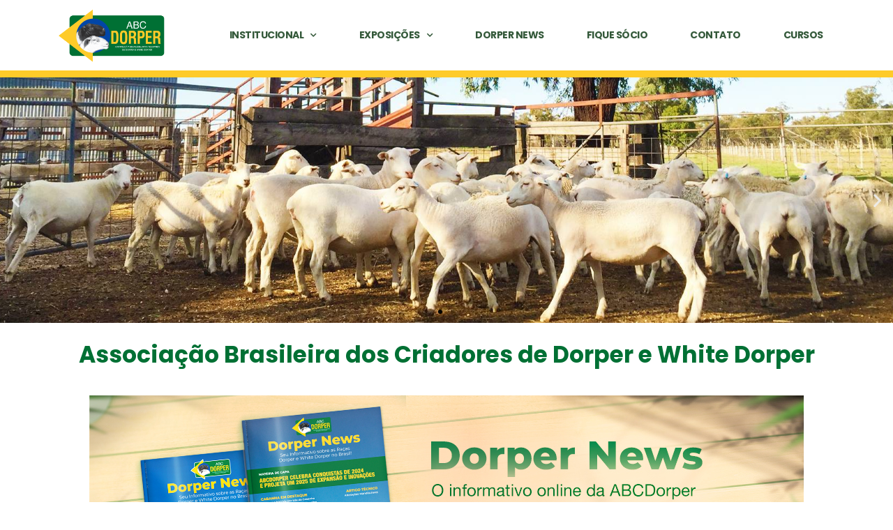

--- FILE ---
content_type: text/html; charset=UTF-8
request_url: https://abcdorper.com.br/
body_size: 18932
content:
<!DOCTYPE html>

<html lang="pt-BR" prefix="og: https://ogp.me/ns#">

<head>
	<meta charset="UTF-8">
	<meta name="viewport" content="width=device-width, initial-scale=1">
	<link rel="profile" href="https://gmpg.org/xfn/11">
		<style>img:is([sizes="auto" i], [sizes^="auto," i]) { contain-intrinsic-size: 3000px 1500px }</style>
	
<!-- Otimização para mecanismos de pesquisa pelo Rank Math - https://rankmath.com/ -->
<title>Home - ABCDorper</title>
<meta name="description" content="Associação Brasileira dos Criadores de Dorper e White Dorper"/>
<meta name="robots" content="index, follow, max-snippet:-1, max-video-preview:-1, max-image-preview:large"/>
<link rel="canonical" href="https://abcdorper.com.br/" />
<meta property="og:locale" content="pt_BR" />
<meta property="og:type" content="website" />
<meta property="og:title" content="Home - ABCDorper" />
<meta property="og:description" content="Associação Brasileira dos Criadores de Dorper e White Dorper" />
<meta property="og:url" content="https://abcdorper.com.br/" />
<meta property="og:site_name" content="ABCDorper" />
<meta property="og:updated_time" content="2026-01-14T18:34:05-03:00" />
<meta property="article:published_time" content="2020-03-11T01:03:02-03:00" />
<meta property="article:modified_time" content="2026-01-14T18:34:05-03:00" />
<meta property="og:video" content="https://abcdorper.com.br/wp-content/uploads/angwp/items/1449/ezgif.com-gif-maker.mp4" />
<meta property="og:video" content="https://www.youtube.com/embed/rsjPe22Jndk" />
<meta property="og:video" content="https://www.youtube.com/embed/TPl2oQYQsU8" />
<meta property="og:video" content="https://www.youtube.com/embed/NW22GpAC7C8" />
<meta property="og:video" content="https://www.youtube.com/embed/AoOuiYf87pQ" />
<meta name="twitter:card" content="summary_large_image" />
<meta name="twitter:title" content="Home - ABCDorper" />
<meta name="twitter:description" content="Associação Brasileira dos Criadores de Dorper e White Dorper" />
<meta name="twitter:label1" content="Escrito por" />
<meta name="twitter:data1" content="regina_valle" />
<meta name="twitter:label2" content="Tempo para leitura" />
<meta name="twitter:data2" content="Menos de um minuto" />
<script type="application/ld+json" class="rank-math-schema">{"@context":"https://schema.org","@graph":[{"@type":["Person","Organization"],"@id":"https://abcdorper.com.br/#person","name":"ABCDorper"},{"@type":"WebSite","@id":"https://abcdorper.com.br/#website","url":"https://abcdorper.com.br","name":"ABCDorper","publisher":{"@id":"https://abcdorper.com.br/#person"},"inLanguage":"pt-BR","potentialAction":{"@type":"SearchAction","target":"https://abcdorper.com.br/?s={search_term_string}","query-input":"required name=search_term_string"}},{"@type":"ImageObject","@id":"https://abcdorper.com.br/wp-content/uploads/2025/02/banner-dorpernews.jpg","url":"https://abcdorper.com.br/wp-content/uploads/2025/02/banner-dorpernews.jpg","width":"200","height":"200","inLanguage":"pt-BR"},{"@type":"WebPage","@id":"https://abcdorper.com.br/#webpage","url":"https://abcdorper.com.br/","name":"Home - ABCDorper","datePublished":"2020-03-11T01:03:02-03:00","dateModified":"2026-01-14T18:34:05-03:00","about":{"@id":"https://abcdorper.com.br/#person"},"isPartOf":{"@id":"https://abcdorper.com.br/#website"},"primaryImageOfPage":{"@id":"https://abcdorper.com.br/wp-content/uploads/2025/02/banner-dorpernews.jpg"},"inLanguage":"pt-BR"},{"@type":"Person","@id":"https://abcdorper.com.br/author/regina_valle/","name":"regina_valle","url":"https://abcdorper.com.br/author/regina_valle/","image":{"@type":"ImageObject","@id":"https://secure.gravatar.com/avatar/0cbfc6919fae587290742453a1cb6892e4333dd44fc1015560dc51d281ecce45?s=96&amp;d=mm&amp;r=g","url":"https://secure.gravatar.com/avatar/0cbfc6919fae587290742453a1cb6892e4333dd44fc1015560dc51d281ecce45?s=96&amp;d=mm&amp;r=g","caption":"regina_valle","inLanguage":"pt-BR"}},{"headline":"Home - ABCDorper","description":"Associa\u00e7\u00e3o Brasileira dos Criadores de Dorper e White Dorper","datePublished":"2020-03-11T01:03:02-03:00","dateModified":"2026-01-14T18:34:05-03:00","image":{"@id":"https://abcdorper.com.br/wp-content/uploads/2025/02/banner-dorpernews.jpg"},"author":{"@id":"https://abcdorper.com.br/author/regina_valle/","name":"regina_valle"},"@type":"Article","name":"Home - ABCDorper","@id":"https://abcdorper.com.br/#schema-9244","isPartOf":{"@id":"https://abcdorper.com.br/#webpage"},"publisher":{"@id":"https://abcdorper.com.br/#person"},"inLanguage":"pt-BR","mainEntityOfPage":{"@id":"https://abcdorper.com.br/#webpage"}},{"@type":"VideoObject","name":"Home - ABCDorper","description":"Associa\u00e7\u00e3o Brasileira dos Criadores de Dorper e White Dorper","uploadDate":"2020-03-11T01:03:02-03:00","contentUrl":"https://abcdorper.com.br/wp-content/uploads/angwp/items/1449/ezgif.com-gif-maker.mp4","isFamilyFriendly":"1","@id":"https://abcdorper.com.br/#schema-9245","isPartOf":{"@id":"https://abcdorper.com.br/#webpage"},"publisher":{"@id":"https://abcdorper.com.br/#person"},"inLanguage":"pt-BR"},{"@type":"VideoObject","name":"Home - ABCDorper","description":"Associa\u00e7\u00e3o Brasileira dos Criadores de Dorper e White Dorper","uploadDate":"2021-09-28","thumbnailUrl":"https://abcdorper.com.br/wp-content/uploads/2021/09/maxresdefault_live.jpg","embedUrl":"https://www.youtube.com/embed/rsjPe22Jndk","duration":"PT0M0S","width":"1280","height":"720","isFamilyFriendly":"1","@id":"https://abcdorper.com.br/#schema-9675","isPartOf":{"@id":"https://abcdorper.com.br/#webpage"},"publisher":{"@id":"https://abcdorper.com.br/#person"},"inLanguage":"pt-BR","mainEntityOfPage":{"@id":"https://abcdorper.com.br/#webpage"}},{"@type":"VideoObject","name":"Home - ABCDorper","description":"Associa\u00e7\u00e3o Brasileira dos Criadores de Dorper e White Dorper","uploadDate":"2021-09-28","thumbnailUrl":"https://abcdorper.com.br/wp-content/uploads/2021/09/maxresdefault_live-1.jpg","embedUrl":"https://www.youtube.com/embed/TPl2oQYQsU8","duration":"PT0M0S","width":"1280","height":"720","isFamilyFriendly":"1","@id":"https://abcdorper.com.br/#schema-9706","isPartOf":{"@id":"https://abcdorper.com.br/#webpage"},"publisher":{"@id":"https://abcdorper.com.br/#person"},"inLanguage":"pt-BR","mainEntityOfPage":{"@id":"https://abcdorper.com.br/#webpage"}},{"@type":"VideoObject","name":"Home - ABCDorper","description":"Associa\u00e7\u00e3o Brasileira dos Criadores de Dorper e White Dorper","uploadDate":"2021-09-29","thumbnailUrl":"https://abcdorper.com.br/wp-content/uploads/2021/09/maxresdefault_live-2.jpg","embedUrl":"https://www.youtube.com/embed/NW22GpAC7C8","duration":"PT0M0S","width":"480","height":"360","isFamilyFriendly":"1","@id":"https://abcdorper.com.br/#schema-9737","isPartOf":{"@id":"https://abcdorper.com.br/#webpage"},"publisher":{"@id":"https://abcdorper.com.br/#person"},"inLanguage":"pt-BR","mainEntityOfPage":{"@id":"https://abcdorper.com.br/#webpage"}},{"@type":"VideoObject","name":"Home - ABCDorper","description":"Associa\u00e7\u00e3o Brasileira dos Criadores de Dorper e White Dorper","uploadDate":"2021-09-29","thumbnailUrl":"https://abcdorper.com.br/wp-content/uploads/2021/09/maxresdefault_live-3.jpg","embedUrl":"https://www.youtube.com/embed/AoOuiYf87pQ","duration":"PT0M0S","width":"480","height":"360","isFamilyFriendly":"1","@id":"https://abcdorper.com.br/#schema-9767","isPartOf":{"@id":"https://abcdorper.com.br/#webpage"},"publisher":{"@id":"https://abcdorper.com.br/#person"},"inLanguage":"pt-BR","mainEntityOfPage":{"@id":"https://abcdorper.com.br/#webpage"}}]}</script>
<!-- /Plugin de SEO Rank Math para WordPress -->

<link rel="alternate" type="application/rss+xml" title="Feed para ABCDorper &raquo;" href="https://abcdorper.com.br/feed/" />
<link rel="alternate" type="application/rss+xml" title="Feed de comentários para ABCDorper &raquo;" href="https://abcdorper.com.br/comments/feed/" />
		<style class="wpbf-google-fonts"></style>
		<script>
window._wpemojiSettings = {"baseUrl":"https:\/\/s.w.org\/images\/core\/emoji\/16.0.1\/72x72\/","ext":".png","svgUrl":"https:\/\/s.w.org\/images\/core\/emoji\/16.0.1\/svg\/","svgExt":".svg","source":{"concatemoji":"https:\/\/abcdorper.com.br\/wp-includes\/js\/wp-emoji-release.min.js?ver=6.8.3"}};
/*! This file is auto-generated */
!function(s,n){var o,i,e;function c(e){try{var t={supportTests:e,timestamp:(new Date).valueOf()};sessionStorage.setItem(o,JSON.stringify(t))}catch(e){}}function p(e,t,n){e.clearRect(0,0,e.canvas.width,e.canvas.height),e.fillText(t,0,0);var t=new Uint32Array(e.getImageData(0,0,e.canvas.width,e.canvas.height).data),a=(e.clearRect(0,0,e.canvas.width,e.canvas.height),e.fillText(n,0,0),new Uint32Array(e.getImageData(0,0,e.canvas.width,e.canvas.height).data));return t.every(function(e,t){return e===a[t]})}function u(e,t){e.clearRect(0,0,e.canvas.width,e.canvas.height),e.fillText(t,0,0);for(var n=e.getImageData(16,16,1,1),a=0;a<n.data.length;a++)if(0!==n.data[a])return!1;return!0}function f(e,t,n,a){switch(t){case"flag":return n(e,"\ud83c\udff3\ufe0f\u200d\u26a7\ufe0f","\ud83c\udff3\ufe0f\u200b\u26a7\ufe0f")?!1:!n(e,"\ud83c\udde8\ud83c\uddf6","\ud83c\udde8\u200b\ud83c\uddf6")&&!n(e,"\ud83c\udff4\udb40\udc67\udb40\udc62\udb40\udc65\udb40\udc6e\udb40\udc67\udb40\udc7f","\ud83c\udff4\u200b\udb40\udc67\u200b\udb40\udc62\u200b\udb40\udc65\u200b\udb40\udc6e\u200b\udb40\udc67\u200b\udb40\udc7f");case"emoji":return!a(e,"\ud83e\udedf")}return!1}function g(e,t,n,a){var r="undefined"!=typeof WorkerGlobalScope&&self instanceof WorkerGlobalScope?new OffscreenCanvas(300,150):s.createElement("canvas"),o=r.getContext("2d",{willReadFrequently:!0}),i=(o.textBaseline="top",o.font="600 32px Arial",{});return e.forEach(function(e){i[e]=t(o,e,n,a)}),i}function t(e){var t=s.createElement("script");t.src=e,t.defer=!0,s.head.appendChild(t)}"undefined"!=typeof Promise&&(o="wpEmojiSettingsSupports",i=["flag","emoji"],n.supports={everything:!0,everythingExceptFlag:!0},e=new Promise(function(e){s.addEventListener("DOMContentLoaded",e,{once:!0})}),new Promise(function(t){var n=function(){try{var e=JSON.parse(sessionStorage.getItem(o));if("object"==typeof e&&"number"==typeof e.timestamp&&(new Date).valueOf()<e.timestamp+604800&&"object"==typeof e.supportTests)return e.supportTests}catch(e){}return null}();if(!n){if("undefined"!=typeof Worker&&"undefined"!=typeof OffscreenCanvas&&"undefined"!=typeof URL&&URL.createObjectURL&&"undefined"!=typeof Blob)try{var e="postMessage("+g.toString()+"("+[JSON.stringify(i),f.toString(),p.toString(),u.toString()].join(",")+"));",a=new Blob([e],{type:"text/javascript"}),r=new Worker(URL.createObjectURL(a),{name:"wpTestEmojiSupports"});return void(r.onmessage=function(e){c(n=e.data),r.terminate(),t(n)})}catch(e){}c(n=g(i,f,p,u))}t(n)}).then(function(e){for(var t in e)n.supports[t]=e[t],n.supports.everything=n.supports.everything&&n.supports[t],"flag"!==t&&(n.supports.everythingExceptFlag=n.supports.everythingExceptFlag&&n.supports[t]);n.supports.everythingExceptFlag=n.supports.everythingExceptFlag&&!n.supports.flag,n.DOMReady=!1,n.readyCallback=function(){n.DOMReady=!0}}).then(function(){return e}).then(function(){var e;n.supports.everything||(n.readyCallback(),(e=n.source||{}).concatemoji?t(e.concatemoji):e.wpemoji&&e.twemoji&&(t(e.twemoji),t(e.wpemoji)))}))}((window,document),window._wpemojiSettings);
</script>
<link rel='stylesheet' id='child-style-css' href='https://abcdorper.com.br/wp-content/themes/page-builder-framework-child/style.css?ver=6.8.3' media='all' />
<style id='wp-emoji-styles-inline-css'>

	img.wp-smiley, img.emoji {
		display: inline !important;
		border: none !important;
		box-shadow: none !important;
		height: 1em !important;
		width: 1em !important;
		margin: 0 0.07em !important;
		vertical-align: -0.1em !important;
		background: none !important;
		padding: 0 !important;
	}
</style>
<link rel='stylesheet' id='search-filter-flatpickr-css' href='https://abcdorper.com.br/wp-content/plugins/search-filter/assets/css/vendor/flatpickr.min.css?ver=3.1.6' media='all' />
<link rel='stylesheet' id='search-filter-css' href='https://abcdorper.com.br/wp-content/plugins/search-filter-pro/assets/css/frontend/frontend.css?ver=3.1.6' media='all' />
<style id='global-styles-inline-css'>
:root{--wp--preset--aspect-ratio--square: 1;--wp--preset--aspect-ratio--4-3: 4/3;--wp--preset--aspect-ratio--3-4: 3/4;--wp--preset--aspect-ratio--3-2: 3/2;--wp--preset--aspect-ratio--2-3: 2/3;--wp--preset--aspect-ratio--16-9: 16/9;--wp--preset--aspect-ratio--9-16: 9/16;--wp--preset--color--black: #000000;--wp--preset--color--cyan-bluish-gray: #abb8c3;--wp--preset--color--white: #ffffff;--wp--preset--color--pale-pink: #f78da7;--wp--preset--color--vivid-red: #cf2e2e;--wp--preset--color--luminous-vivid-orange: #ff6900;--wp--preset--color--luminous-vivid-amber: #fcb900;--wp--preset--color--light-green-cyan: #7bdcb5;--wp--preset--color--vivid-green-cyan: #00d084;--wp--preset--color--pale-cyan-blue: #8ed1fc;--wp--preset--color--vivid-cyan-blue: #0693e3;--wp--preset--color--vivid-purple: #9b51e0;--wp--preset--gradient--vivid-cyan-blue-to-vivid-purple: linear-gradient(135deg,rgba(6,147,227,1) 0%,rgb(155,81,224) 100%);--wp--preset--gradient--light-green-cyan-to-vivid-green-cyan: linear-gradient(135deg,rgb(122,220,180) 0%,rgb(0,208,130) 100%);--wp--preset--gradient--luminous-vivid-amber-to-luminous-vivid-orange: linear-gradient(135deg,rgba(252,185,0,1) 0%,rgba(255,105,0,1) 100%);--wp--preset--gradient--luminous-vivid-orange-to-vivid-red: linear-gradient(135deg,rgba(255,105,0,1) 0%,rgb(207,46,46) 100%);--wp--preset--gradient--very-light-gray-to-cyan-bluish-gray: linear-gradient(135deg,rgb(238,238,238) 0%,rgb(169,184,195) 100%);--wp--preset--gradient--cool-to-warm-spectrum: linear-gradient(135deg,rgb(74,234,220) 0%,rgb(151,120,209) 20%,rgb(207,42,186) 40%,rgb(238,44,130) 60%,rgb(251,105,98) 80%,rgb(254,248,76) 100%);--wp--preset--gradient--blush-light-purple: linear-gradient(135deg,rgb(255,206,236) 0%,rgb(152,150,240) 100%);--wp--preset--gradient--blush-bordeaux: linear-gradient(135deg,rgb(254,205,165) 0%,rgb(254,45,45) 50%,rgb(107,0,62) 100%);--wp--preset--gradient--luminous-dusk: linear-gradient(135deg,rgb(255,203,112) 0%,rgb(199,81,192) 50%,rgb(65,88,208) 100%);--wp--preset--gradient--pale-ocean: linear-gradient(135deg,rgb(255,245,203) 0%,rgb(182,227,212) 50%,rgb(51,167,181) 100%);--wp--preset--gradient--electric-grass: linear-gradient(135deg,rgb(202,248,128) 0%,rgb(113,206,126) 100%);--wp--preset--gradient--midnight: linear-gradient(135deg,rgb(2,3,129) 0%,rgb(40,116,252) 100%);--wp--preset--font-size--small: 14px;--wp--preset--font-size--medium: 20px;--wp--preset--font-size--large: 20px;--wp--preset--font-size--x-large: 42px;--wp--preset--font-size--tiny: 12px;--wp--preset--font-size--regular: 16px;--wp--preset--font-size--larger: 32px;--wp--preset--font-size--extra: 44px;--wp--preset--spacing--20: 0.44rem;--wp--preset--spacing--30: 0.67rem;--wp--preset--spacing--40: 1rem;--wp--preset--spacing--50: 1.5rem;--wp--preset--spacing--60: 2.25rem;--wp--preset--spacing--70: 3.38rem;--wp--preset--spacing--80: 5.06rem;--wp--preset--shadow--natural: 6px 6px 9px rgba(0, 0, 0, 0.2);--wp--preset--shadow--deep: 12px 12px 50px rgba(0, 0, 0, 0.4);--wp--preset--shadow--sharp: 6px 6px 0px rgba(0, 0, 0, 0.2);--wp--preset--shadow--outlined: 6px 6px 0px -3px rgba(255, 255, 255, 1), 6px 6px rgba(0, 0, 0, 1);--wp--preset--shadow--crisp: 6px 6px 0px rgba(0, 0, 0, 1);}:root { --wp--style--global--content-size: 1000px;--wp--style--global--wide-size: 1400px; }:where(body) { margin: 0; }.wp-site-blocks > .alignleft { float: left; margin-right: 2em; }.wp-site-blocks > .alignright { float: right; margin-left: 2em; }.wp-site-blocks > .aligncenter { justify-content: center; margin-left: auto; margin-right: auto; }:where(.wp-site-blocks) > * { margin-block-start: 24px; margin-block-end: 0; }:where(.wp-site-blocks) > :first-child { margin-block-start: 0; }:where(.wp-site-blocks) > :last-child { margin-block-end: 0; }:root { --wp--style--block-gap: 24px; }:root :where(.is-layout-flow) > :first-child{margin-block-start: 0;}:root :where(.is-layout-flow) > :last-child{margin-block-end: 0;}:root :where(.is-layout-flow) > *{margin-block-start: 24px;margin-block-end: 0;}:root :where(.is-layout-constrained) > :first-child{margin-block-start: 0;}:root :where(.is-layout-constrained) > :last-child{margin-block-end: 0;}:root :where(.is-layout-constrained) > *{margin-block-start: 24px;margin-block-end: 0;}:root :where(.is-layout-flex){gap: 24px;}:root :where(.is-layout-grid){gap: 24px;}.is-layout-flow > .alignleft{float: left;margin-inline-start: 0;margin-inline-end: 2em;}.is-layout-flow > .alignright{float: right;margin-inline-start: 2em;margin-inline-end: 0;}.is-layout-flow > .aligncenter{margin-left: auto !important;margin-right: auto !important;}.is-layout-constrained > .alignleft{float: left;margin-inline-start: 0;margin-inline-end: 2em;}.is-layout-constrained > .alignright{float: right;margin-inline-start: 2em;margin-inline-end: 0;}.is-layout-constrained > .aligncenter{margin-left: auto !important;margin-right: auto !important;}.is-layout-constrained > :where(:not(.alignleft):not(.alignright):not(.alignfull)){max-width: var(--wp--style--global--content-size);margin-left: auto !important;margin-right: auto !important;}.is-layout-constrained > .alignwide{max-width: var(--wp--style--global--wide-size);}body .is-layout-flex{display: flex;}.is-layout-flex{flex-wrap: wrap;align-items: center;}.is-layout-flex > :is(*, div){margin: 0;}body .is-layout-grid{display: grid;}.is-layout-grid > :is(*, div){margin: 0;}body{padding-top: 0px;padding-right: 0px;padding-bottom: 0px;padding-left: 0px;}a:where(:not(.wp-element-button)){text-decoration: underline;}:root :where(.wp-element-button, .wp-block-button__link){background-color: #32373c;border-width: 0;color: #fff;font-family: inherit;font-size: inherit;line-height: inherit;padding: calc(0.667em + 2px) calc(1.333em + 2px);text-decoration: none;}.has-black-color{color: var(--wp--preset--color--black) !important;}.has-cyan-bluish-gray-color{color: var(--wp--preset--color--cyan-bluish-gray) !important;}.has-white-color{color: var(--wp--preset--color--white) !important;}.has-pale-pink-color{color: var(--wp--preset--color--pale-pink) !important;}.has-vivid-red-color{color: var(--wp--preset--color--vivid-red) !important;}.has-luminous-vivid-orange-color{color: var(--wp--preset--color--luminous-vivid-orange) !important;}.has-luminous-vivid-amber-color{color: var(--wp--preset--color--luminous-vivid-amber) !important;}.has-light-green-cyan-color{color: var(--wp--preset--color--light-green-cyan) !important;}.has-vivid-green-cyan-color{color: var(--wp--preset--color--vivid-green-cyan) !important;}.has-pale-cyan-blue-color{color: var(--wp--preset--color--pale-cyan-blue) !important;}.has-vivid-cyan-blue-color{color: var(--wp--preset--color--vivid-cyan-blue) !important;}.has-vivid-purple-color{color: var(--wp--preset--color--vivid-purple) !important;}.has-black-background-color{background-color: var(--wp--preset--color--black) !important;}.has-cyan-bluish-gray-background-color{background-color: var(--wp--preset--color--cyan-bluish-gray) !important;}.has-white-background-color{background-color: var(--wp--preset--color--white) !important;}.has-pale-pink-background-color{background-color: var(--wp--preset--color--pale-pink) !important;}.has-vivid-red-background-color{background-color: var(--wp--preset--color--vivid-red) !important;}.has-luminous-vivid-orange-background-color{background-color: var(--wp--preset--color--luminous-vivid-orange) !important;}.has-luminous-vivid-amber-background-color{background-color: var(--wp--preset--color--luminous-vivid-amber) !important;}.has-light-green-cyan-background-color{background-color: var(--wp--preset--color--light-green-cyan) !important;}.has-vivid-green-cyan-background-color{background-color: var(--wp--preset--color--vivid-green-cyan) !important;}.has-pale-cyan-blue-background-color{background-color: var(--wp--preset--color--pale-cyan-blue) !important;}.has-vivid-cyan-blue-background-color{background-color: var(--wp--preset--color--vivid-cyan-blue) !important;}.has-vivid-purple-background-color{background-color: var(--wp--preset--color--vivid-purple) !important;}.has-black-border-color{border-color: var(--wp--preset--color--black) !important;}.has-cyan-bluish-gray-border-color{border-color: var(--wp--preset--color--cyan-bluish-gray) !important;}.has-white-border-color{border-color: var(--wp--preset--color--white) !important;}.has-pale-pink-border-color{border-color: var(--wp--preset--color--pale-pink) !important;}.has-vivid-red-border-color{border-color: var(--wp--preset--color--vivid-red) !important;}.has-luminous-vivid-orange-border-color{border-color: var(--wp--preset--color--luminous-vivid-orange) !important;}.has-luminous-vivid-amber-border-color{border-color: var(--wp--preset--color--luminous-vivid-amber) !important;}.has-light-green-cyan-border-color{border-color: var(--wp--preset--color--light-green-cyan) !important;}.has-vivid-green-cyan-border-color{border-color: var(--wp--preset--color--vivid-green-cyan) !important;}.has-pale-cyan-blue-border-color{border-color: var(--wp--preset--color--pale-cyan-blue) !important;}.has-vivid-cyan-blue-border-color{border-color: var(--wp--preset--color--vivid-cyan-blue) !important;}.has-vivid-purple-border-color{border-color: var(--wp--preset--color--vivid-purple) !important;}.has-vivid-cyan-blue-to-vivid-purple-gradient-background{background: var(--wp--preset--gradient--vivid-cyan-blue-to-vivid-purple) !important;}.has-light-green-cyan-to-vivid-green-cyan-gradient-background{background: var(--wp--preset--gradient--light-green-cyan-to-vivid-green-cyan) !important;}.has-luminous-vivid-amber-to-luminous-vivid-orange-gradient-background{background: var(--wp--preset--gradient--luminous-vivid-amber-to-luminous-vivid-orange) !important;}.has-luminous-vivid-orange-to-vivid-red-gradient-background{background: var(--wp--preset--gradient--luminous-vivid-orange-to-vivid-red) !important;}.has-very-light-gray-to-cyan-bluish-gray-gradient-background{background: var(--wp--preset--gradient--very-light-gray-to-cyan-bluish-gray) !important;}.has-cool-to-warm-spectrum-gradient-background{background: var(--wp--preset--gradient--cool-to-warm-spectrum) !important;}.has-blush-light-purple-gradient-background{background: var(--wp--preset--gradient--blush-light-purple) !important;}.has-blush-bordeaux-gradient-background{background: var(--wp--preset--gradient--blush-bordeaux) !important;}.has-luminous-dusk-gradient-background{background: var(--wp--preset--gradient--luminous-dusk) !important;}.has-pale-ocean-gradient-background{background: var(--wp--preset--gradient--pale-ocean) !important;}.has-electric-grass-gradient-background{background: var(--wp--preset--gradient--electric-grass) !important;}.has-midnight-gradient-background{background: var(--wp--preset--gradient--midnight) !important;}.has-small-font-size{font-size: var(--wp--preset--font-size--small) !important;}.has-medium-font-size{font-size: var(--wp--preset--font-size--medium) !important;}.has-large-font-size{font-size: var(--wp--preset--font-size--large) !important;}.has-x-large-font-size{font-size: var(--wp--preset--font-size--x-large) !important;}.has-tiny-font-size{font-size: var(--wp--preset--font-size--tiny) !important;}.has-regular-font-size{font-size: var(--wp--preset--font-size--regular) !important;}.has-larger-font-size{font-size: var(--wp--preset--font-size--larger) !important;}.has-extra-font-size{font-size: var(--wp--preset--font-size--extra) !important;}
:root :where(.wp-block-pullquote){font-size: 1.5em;line-height: 1.6;}
</style>
<link rel='stylesheet' id='wpbf-icon-font-css' href='https://abcdorper.com.br/wp-content/themes/page-builder-framework/css/min/iconfont-min.css?ver=2.11.5' media='all' />
<link rel='stylesheet' id='wpbf-style-css' href='https://abcdorper.com.br/wp-content/themes/page-builder-framework/css/min/style-min.css?ver=2.11.5' media='all' />
<style id='wpbf-style-inline-css'>
.wpbf-archive-content .wpbf-post{text-align:left;}
</style>
<link rel='stylesheet' id='wpbf-responsive-css' href='https://abcdorper.com.br/wp-content/themes/page-builder-framework/css/min/responsive-min.css?ver=2.11.5' media='all' />
<link rel='stylesheet' id='wp-members-css' href='https://abcdorper.com.br/wp-content/plugins/wp-members/assets/css/forms/generic-no-float.min.css?ver=3.5.5.1' media='all' />
<link rel='stylesheet' id='elementor-frontend-css' href='https://abcdorper.com.br/wp-content/plugins/elementor/assets/css/frontend.min.css?ver=3.33.5' media='all' />
<link rel='stylesheet' id='widget-image-css' href='https://abcdorper.com.br/wp-content/plugins/elementor/assets/css/widget-image.min.css?ver=3.33.5' media='all' />
<link rel='stylesheet' id='widget-nav-menu-css' href='https://abcdorper.com.br/wp-content/plugins/elementor-pro/assets/css/widget-nav-menu.min.css?ver=3.33.1' media='all' />
<link rel='stylesheet' id='widget-heading-css' href='https://abcdorper.com.br/wp-content/plugins/elementor/assets/css/widget-heading.min.css?ver=3.33.5' media='all' />
<link rel='stylesheet' id='widget-icon-list-css' href='https://abcdorper.com.br/wp-content/plugins/elementor/assets/css/widget-icon-list.min.css?ver=3.33.5' media='all' />
<link rel='stylesheet' id='e-animation-grow-css' href='https://abcdorper.com.br/wp-content/plugins/elementor/assets/lib/animations/styles/e-animation-grow.min.css?ver=3.33.5' media='all' />
<link rel='stylesheet' id='widget-form-css' href='https://abcdorper.com.br/wp-content/plugins/elementor-pro/assets/css/widget-form.min.css?ver=3.33.1' media='all' />
<link rel='stylesheet' id='elementor-icons-css' href='https://abcdorper.com.br/wp-content/plugins/elementor/assets/lib/eicons/css/elementor-icons.min.css?ver=5.44.0' media='all' />
<link rel='stylesheet' id='elementor-post-1800-css' href='https://abcdorper.com.br/wp-content/uploads/elementor/css/post-1800.css?ver=1767945621' media='all' />
<link rel='stylesheet' id='swiper-css' href='https://abcdorper.com.br/wp-content/plugins/elementor/assets/lib/swiper/v8/css/swiper.min.css?ver=8.4.5' media='all' />
<link rel='stylesheet' id='e-swiper-css' href='https://abcdorper.com.br/wp-content/plugins/elementor/assets/css/conditionals/e-swiper.min.css?ver=3.33.5' media='all' />
<link rel='stylesheet' id='widget-slides-css' href='https://abcdorper.com.br/wp-content/plugins/elementor-pro/assets/css/widget-slides.min.css?ver=3.33.1' media='all' />
<link rel='stylesheet' id='widget-divider-css' href='https://abcdorper.com.br/wp-content/plugins/elementor/assets/css/widget-divider.min.css?ver=3.33.5' media='all' />
<link rel='stylesheet' id='widget-posts-css' href='https://abcdorper.com.br/wp-content/plugins/elementor-pro/assets/css/widget-posts.min.css?ver=3.33.1' media='all' />
<link rel='stylesheet' id='widget-video-css' href='https://abcdorper.com.br/wp-content/plugins/elementor/assets/css/widget-video.min.css?ver=3.33.5' media='all' />
<link rel='stylesheet' id='elementor-post-20-css' href='https://abcdorper.com.br/wp-content/uploads/elementor/css/post-20.css?ver=1768427031' media='all' />
<link rel='stylesheet' id='elementor-post-1068-css' href='https://abcdorper.com.br/wp-content/uploads/elementor/css/post-1068.css?ver=1767945622' media='all' />
<link rel='stylesheet' id='elementor-post-1074-css' href='https://abcdorper.com.br/wp-content/uploads/elementor/css/post-1074.css?ver=1767945622' media='all' />
<link rel='stylesheet' id='searchandfilter-css' href='https://abcdorper.com.br/wp-content/plugins/search-filter/includes/integrations/legacy//style.css?ver=1.0' media='all' />
<link rel='stylesheet' id='wpbf-style-child-css' href='https://abcdorper.com.br/home/u671633510/domains/abcdorper.com.br/public_html/wp-content/themes/page-builder-framework-child/style.css?ver=1.2' media='all' />
<link rel='stylesheet' id='search-filter-ugc-styles-css' href='https://abcdorper.com.br/wp-content/uploads/search-filter/style.css?ver=45' media='all' />
<link rel='stylesheet' id='scorg-style-header-2729-css' href='https://abcdorper.com.br/wp-content/uploads/scripts-organizer/css/2729-header-compiled.css?ver=1728647721' media='all' />
<link rel='stylesheet' id='elementor-gf-local-roboto-css' href='https://abcdorper.com.br/wp-content/uploads/elementor/google-fonts/css/roboto.css?ver=1750402183' media='all' />
<link rel='stylesheet' id='elementor-gf-local-robotoslab-css' href='https://abcdorper.com.br/wp-content/uploads/elementor/google-fonts/css/robotoslab.css?ver=1750402188' media='all' />
<link rel='stylesheet' id='elementor-gf-local-poppins-css' href='https://abcdorper.com.br/wp-content/uploads/elementor/google-fonts/css/poppins.css?ver=1750402192' media='all' />
<link rel='stylesheet' id='elementor-gf-local-inter-css' href='https://abcdorper.com.br/wp-content/uploads/elementor/google-fonts/css/inter.css?ver=1750402201' media='all' />
<link rel='stylesheet' id='elementor-icons-shared-0-css' href='https://abcdorper.com.br/wp-content/plugins/elementor/assets/lib/font-awesome/css/fontawesome.min.css?ver=5.15.3' media='all' />
<link rel='stylesheet' id='elementor-icons-fa-solid-css' href='https://abcdorper.com.br/wp-content/plugins/elementor/assets/lib/font-awesome/css/solid.min.css?ver=5.15.3' media='all' />
<link rel='stylesheet' id='elementor-icons-fa-brands-css' href='https://abcdorper.com.br/wp-content/plugins/elementor/assets/lib/font-awesome/css/brands.min.css?ver=5.15.3' media='all' />
<script type="text/javascript">
		if ( ! Object.hasOwn( window, 'searchAndFilter' ) ) {
			window.searchAndFilter = {};
		}
		</script><script src="https://abcdorper.com.br/wp-includes/js/jquery/jquery.min.js?ver=3.7.1" id="jquery-core-js"></script>
<script src="https://abcdorper.com.br/wp-includes/js/jquery/jquery-migrate.min.js?ver=3.4.1" id="jquery-migrate-js"></script>
<script src="https://abcdorper.com.br/wp-content/plugins/search-filter/assets/js/vendor/flatpickr.min.js?ver=3.1.6" id="search-filter-flatpickr-js"></script>
<script id="search-filter-js-before">
window.searchAndFilter.frontend = {"fields":{},"queries":{},"library":{"fields":{},"components":{}},"restNonce":"6ba41ef719","homeUrl":"https:\/\/abcdorper.com.br","isPro":true,"suggestionsNonce":"36a48127dd"};
</script>
<script src="https://abcdorper.com.br/wp-content/plugins/search-filter-pro/assets/js/frontend/frontend.js?ver=3.1.6" id="search-filter-js"></script>
<link rel="https://api.w.org/" href="https://abcdorper.com.br/wp-json/" /><link rel="alternate" title="JSON" type="application/json" href="https://abcdorper.com.br/wp-json/wp/v2/pages/20" /><link rel="EditURI" type="application/rsd+xml" title="RSD" href="https://abcdorper.com.br/xmlrpc.php?rsd" />
<meta name="generator" content="WordPress 6.8.3" />
<link rel='shortlink' href='https://abcdorper.com.br/' />
<link rel="alternate" title="oEmbed (JSON)" type="application/json+oembed" href="https://abcdorper.com.br/wp-json/oembed/1.0/embed?url=https%3A%2F%2Fabcdorper.com.br%2F" />
<link rel="alternate" title="oEmbed (XML)" type="text/xml+oembed" href="https://abcdorper.com.br/wp-json/oembed/1.0/embed?url=https%3A%2F%2Fabcdorper.com.br%2F&#038;format=xml" />
<meta name="generator" content="Elementor 3.33.5; features: additional_custom_breakpoints; settings: css_print_method-external, google_font-enabled, font_display-auto">
<!-- Global site tag (gtag.js) - Google Analytics -->
<script async src="https://www.googletagmanager.com/gtag/js?id=G-8LRWPR3JWG"></script>
<script>
  window.dataLayer = window.dataLayer || [];
  function gtag(){dataLayer.push(arguments);}
  gtag('js', new Date());

  gtag('config', 'G-8LRWPR3JWG');
</script>
<style>.recentcomments a{display:inline !important;padding:0 !important;margin:0 !important;}</style>			<style>
				.e-con.e-parent:nth-of-type(n+4):not(.e-lazyloaded):not(.e-no-lazyload),
				.e-con.e-parent:nth-of-type(n+4):not(.e-lazyloaded):not(.e-no-lazyload) * {
					background-image: none !important;
				}
				@media screen and (max-height: 1024px) {
					.e-con.e-parent:nth-of-type(n+3):not(.e-lazyloaded):not(.e-no-lazyload),
					.e-con.e-parent:nth-of-type(n+3):not(.e-lazyloaded):not(.e-no-lazyload) * {
						background-image: none !important;
					}
				}
				@media screen and (max-height: 640px) {
					.e-con.e-parent:nth-of-type(n+2):not(.e-lazyloaded):not(.e-no-lazyload),
					.e-con.e-parent:nth-of-type(n+2):not(.e-lazyloaded):not(.e-no-lazyload) * {
						background-image: none !important;
					}
				}
			</style>
			<style type="text/css" id="branda-admin-bar-logo">
body #wpadminbar #wp-admin-bar-wp-logo > .ab-item {
	background-image: url(https://abcdorper.com.br/wp-content/uploads/2021/04/Logo-ABC-DORPER-APROVADO-e1631708507279.png);
	background-repeat: no-repeat;
	background-position: 50%;
	background-size: 80%;
}
body #wpadminbar #wp-admin-bar-wp-logo > .ab-item .ab-icon:before {
	content: " ";
}
</style>

<script id="google_gtagjs" src="https://www.googletagmanager.com/gtag/js?id=G-D1K48WNEJJ" async></script>
<script id="google_gtagjs-inline">
window.dataLayer = window.dataLayer || [];function gtag(){dataLayer.push(arguments);}gtag('js', new Date());gtag('config', 'G-D1K48WNEJJ', {} );
</script>
<link rel="icon" href="https://abcdorper.com.br/wp-content/uploads/2021/06/Frame-1-150x150.png" sizes="32x32" />
<link rel="icon" href="https://abcdorper.com.br/wp-content/uploads/2021/06/Frame-1-300x300.png" sizes="192x192" />
<link rel="apple-touch-icon" href="https://abcdorper.com.br/wp-content/uploads/2021/06/Frame-1-300x300.png" />
<meta name="msapplication-TileImage" content="https://abcdorper.com.br/wp-content/uploads/2021/06/Frame-1-300x300.png" />
		<style id="wp-custom-css">
			.nf-form-fields-required {
    display: none !important;
}
.nf-field input[type=button] {
	font-family: "Poppins", Sans-serif;
	font-size: 15px;
	font-weight: bold;
	text-transform: uppercase;
	background-color: #007034 !important;
	height: auto !important;
	border-radius: 7px 7px 7px 7px;
	padding: 15px 35px 15px 35px !important;
	cursor: pointer;
}
.nf-field input[type=button]:hover {
	background-color: #007034 !important;
	color: #fff !important;
}
.nf-form-content {
	padding: 0 !important;
	margin: 0 !important;
}

.listradio-wrap .nf-field-element label:after {
	top: 0 !important;
}
		</style>
		</head>

<body class="home wp-singular page-template page-template-elementor_header_footer page page-id-20 wp-theme-page-builder-framework wp-child-theme-page-builder-framework-child wpbf wpbf-home wpbf-no-sidebar elementor-default elementor-template-full-width elementor-kit-1800 elementor-page elementor-page-20" itemscope="itemscope" itemtype="https://schema.org/WebPage">

	<a class="screen-reader-text skip-link" href="#content" title="Ir para o conteúdo">Ir para o conteúdo</a>

	
	
	<div id="container" class="hfeed wpbf-page">

		
				<header data-elementor-type="header" data-elementor-id="1068" class="elementor elementor-1068 elementor-location-header" data-elementor-post-type="elementor_library">
					<section class="elementor-section elementor-top-section elementor-element elementor-element-52de0fd elementor-section-boxed elementor-section-height-default elementor-section-height-default" data-id="52de0fd" data-element_type="section">
						<div class="elementor-container elementor-column-gap-default">
					<div class="elementor-column elementor-col-50 elementor-top-column elementor-element elementor-element-00a3607" data-id="00a3607" data-element_type="column">
			<div class="elementor-widget-wrap elementor-element-populated">
						<div class="elementor-element elementor-element-f46113d elementor-widget elementor-widget-image" data-id="f46113d" data-element_type="widget" data-widget_type="image.default">
				<div class="elementor-widget-container">
																<a href="https://abcdorper.com.br">
							<img fetchpriority="high" width="600" height="306" src="https://abcdorper.com.br/wp-content/uploads/2021/04/Logo-ABC-DORPER-APROVADO-e1631708507279.png" class="attachment-full size-full wp-image-1568" alt="" />								</a>
															</div>
				</div>
					</div>
		</div>
				<div class="elementor-column elementor-col-50 elementor-top-column elementor-element elementor-element-f963276" data-id="f963276" data-element_type="column">
			<div class="elementor-widget-wrap elementor-element-populated">
						<div class="elementor-element elementor-element-4d47360 elementor-nav-menu__align-justify elementor-nav-menu__text-align-center elementor-nav-menu--stretch elementor-nav-menu--dropdown-tablet elementor-nav-menu--toggle elementor-nav-menu--burger elementor-widget elementor-widget-nav-menu" data-id="4d47360" data-element_type="widget" data-settings="{&quot;full_width&quot;:&quot;stretch&quot;,&quot;submenu_icon&quot;:{&quot;value&quot;:&quot;&lt;i class=\&quot;fas fa-chevron-down\&quot; aria-hidden=\&quot;true\&quot;&gt;&lt;\/i&gt;&quot;,&quot;library&quot;:&quot;fa-solid&quot;},&quot;layout&quot;:&quot;horizontal&quot;,&quot;toggle&quot;:&quot;burger&quot;}" data-widget_type="nav-menu.default">
				<div class="elementor-widget-container">
								<nav aria-label="Menu" class="elementor-nav-menu--main elementor-nav-menu__container elementor-nav-menu--layout-horizontal e--pointer-text e--animation-float">
				<ul id="menu-1-4d47360" class="elementor-nav-menu"><li class="menu-item menu-item-type-custom menu-item-object-custom menu-item-has-children menu-item-332"><a href="#" class="elementor-item elementor-item-anchor">Institucional</a>
<ul class="sub-menu elementor-nav-menu--dropdown">
	<li class="menu-item menu-item-type-post_type menu-item-object-page menu-item-5070"><a href="https://abcdorper.com.br/loja/" class="elementor-sub-item">Loja</a></li>
	<li class="menu-item menu-item-type-post_type menu-item-object-page menu-item-333"><a href="https://abcdorper.com.br/diretoria/" class="elementor-sub-item">Diretoria</a></li>
	<li class="menu-item menu-item-type-post_type menu-item-object-page menu-item-346"><a href="https://abcdorper.com.br/estatuto-social/" class="elementor-sub-item">Estatuto Social</a></li>
	<li class="menu-item menu-item-type-post_type menu-item-object-page menu-item-307"><a href="https://abcdorper.com.br/padrao-racial/" class="elementor-sub-item">Padrão Racial</a></li>
	<li class="menu-item menu-item-type-post_type menu-item-object-page menu-item-has-children menu-item-607"><a href="https://abcdorper.com.br/regulamento-ranking/" class="elementor-sub-item">Regulamentos</a>
	<ul class="sub-menu elementor-nav-menu--dropdown">
		<li class="menu-item menu-item-type-post_type menu-item-object-page menu-item-6293"><a href="https://abcdorper.com.br/regulamento-concurso-de-fotografia/" class="elementor-sub-item">Concurso de Fotografia</a></li>
	</ul>
</li>
	<li class="menu-item menu-item-type-post_type menu-item-object-page menu-item-6640"><a href="https://abcdorper.com.br/transparencia/" class="elementor-sub-item">Transparência</a></li>
	<li class="menu-item menu-item-type-post_type menu-item-object-page menu-item-5783"><a href="https://abcdorper.com.br/diretoria-2/" class="elementor-sub-item">Jurados</a></li>
</ul>
</li>
<li class="menu-item menu-item-type-custom menu-item-object-custom menu-item-has-children menu-item-2008"><a href="#" class="elementor-item elementor-item-anchor">Exposições</a>
<ul class="sub-menu elementor-nav-menu--dropdown">
	<li class="menu-item menu-item-type-post_type menu-item-object-page menu-item-1880"><a href="https://abcdorper.com.br/agenda/" class="elementor-sub-item">Agenda</a></li>
	<li class="menu-item menu-item-type-post_type menu-item-object-page menu-item-2267"><a href="https://abcdorper.com.br/exposicoes/" class="elementor-sub-item">Resultados</a></li>
	<li class="menu-item menu-item-type-custom menu-item-object-custom menu-item-4193"><a target="_blank" href="http://ranking.abcdorper.com.br/web/asp/ranking/rankingpublico.asp" class="elementor-sub-item">Ranking</a></li>
	<li class="menu-item menu-item-type-post_type menu-item-object-page menu-item-2491"><a href="https://abcdorper.com.br/ranking-2022/" class="elementor-sub-item">Rankings Anteriores</a></li>
	<li class="menu-item menu-item-type-post_type menu-item-object-page menu-item-5823"><a href="https://abcdorper.com.br/editais/" class="elementor-sub-item">Editais</a></li>
</ul>
</li>
<li class="menu-item menu-item-type-post_type menu-item-object-page menu-item-368"><a href="https://abcdorper.com.br/dorper-news/" class="elementor-item">Dorper News</a></li>
<li class="menu-item menu-item-type-post_type menu-item-object-page menu-item-303"><a href="https://abcdorper.com.br/fique-socio/" class="elementor-item">Fique Sócio</a></li>
<li class="menu-item menu-item-type-post_type menu-item-object-page menu-item-120"><a href="https://abcdorper.com.br/contato/" class="elementor-item">Contato</a></li>
<li class="menu-item menu-item-type-post_type menu-item-object-page menu-item-6430"><a href="https://abcdorper.com.br/cursos/" class="elementor-item">Cursos</a></li>
</ul>			</nav>
					<div class="elementor-menu-toggle" role="button" tabindex="0" aria-label="Menu Toggle" aria-expanded="false">
			<i aria-hidden="true" role="presentation" class="elementor-menu-toggle__icon--open eicon-menu-bar"></i><i aria-hidden="true" role="presentation" class="elementor-menu-toggle__icon--close eicon-close"></i>		</div>
					<nav class="elementor-nav-menu--dropdown elementor-nav-menu__container" aria-hidden="true">
				<ul id="menu-2-4d47360" class="elementor-nav-menu"><li class="menu-item menu-item-type-custom menu-item-object-custom menu-item-has-children menu-item-332"><a href="#" class="elementor-item elementor-item-anchor" tabindex="-1">Institucional</a>
<ul class="sub-menu elementor-nav-menu--dropdown">
	<li class="menu-item menu-item-type-post_type menu-item-object-page menu-item-5070"><a href="https://abcdorper.com.br/loja/" class="elementor-sub-item" tabindex="-1">Loja</a></li>
	<li class="menu-item menu-item-type-post_type menu-item-object-page menu-item-333"><a href="https://abcdorper.com.br/diretoria/" class="elementor-sub-item" tabindex="-1">Diretoria</a></li>
	<li class="menu-item menu-item-type-post_type menu-item-object-page menu-item-346"><a href="https://abcdorper.com.br/estatuto-social/" class="elementor-sub-item" tabindex="-1">Estatuto Social</a></li>
	<li class="menu-item menu-item-type-post_type menu-item-object-page menu-item-307"><a href="https://abcdorper.com.br/padrao-racial/" class="elementor-sub-item" tabindex="-1">Padrão Racial</a></li>
	<li class="menu-item menu-item-type-post_type menu-item-object-page menu-item-has-children menu-item-607"><a href="https://abcdorper.com.br/regulamento-ranking/" class="elementor-sub-item" tabindex="-1">Regulamentos</a>
	<ul class="sub-menu elementor-nav-menu--dropdown">
		<li class="menu-item menu-item-type-post_type menu-item-object-page menu-item-6293"><a href="https://abcdorper.com.br/regulamento-concurso-de-fotografia/" class="elementor-sub-item" tabindex="-1">Concurso de Fotografia</a></li>
	</ul>
</li>
	<li class="menu-item menu-item-type-post_type menu-item-object-page menu-item-6640"><a href="https://abcdorper.com.br/transparencia/" class="elementor-sub-item" tabindex="-1">Transparência</a></li>
	<li class="menu-item menu-item-type-post_type menu-item-object-page menu-item-5783"><a href="https://abcdorper.com.br/diretoria-2/" class="elementor-sub-item" tabindex="-1">Jurados</a></li>
</ul>
</li>
<li class="menu-item menu-item-type-custom menu-item-object-custom menu-item-has-children menu-item-2008"><a href="#" class="elementor-item elementor-item-anchor" tabindex="-1">Exposições</a>
<ul class="sub-menu elementor-nav-menu--dropdown">
	<li class="menu-item menu-item-type-post_type menu-item-object-page menu-item-1880"><a href="https://abcdorper.com.br/agenda/" class="elementor-sub-item" tabindex="-1">Agenda</a></li>
	<li class="menu-item menu-item-type-post_type menu-item-object-page menu-item-2267"><a href="https://abcdorper.com.br/exposicoes/" class="elementor-sub-item" tabindex="-1">Resultados</a></li>
	<li class="menu-item menu-item-type-custom menu-item-object-custom menu-item-4193"><a target="_blank" href="http://ranking.abcdorper.com.br/web/asp/ranking/rankingpublico.asp" class="elementor-sub-item" tabindex="-1">Ranking</a></li>
	<li class="menu-item menu-item-type-post_type menu-item-object-page menu-item-2491"><a href="https://abcdorper.com.br/ranking-2022/" class="elementor-sub-item" tabindex="-1">Rankings Anteriores</a></li>
	<li class="menu-item menu-item-type-post_type menu-item-object-page menu-item-5823"><a href="https://abcdorper.com.br/editais/" class="elementor-sub-item" tabindex="-1">Editais</a></li>
</ul>
</li>
<li class="menu-item menu-item-type-post_type menu-item-object-page menu-item-368"><a href="https://abcdorper.com.br/dorper-news/" class="elementor-item" tabindex="-1">Dorper News</a></li>
<li class="menu-item menu-item-type-post_type menu-item-object-page menu-item-303"><a href="https://abcdorper.com.br/fique-socio/" class="elementor-item" tabindex="-1">Fique Sócio</a></li>
<li class="menu-item menu-item-type-post_type menu-item-object-page menu-item-120"><a href="https://abcdorper.com.br/contato/" class="elementor-item" tabindex="-1">Contato</a></li>
<li class="menu-item menu-item-type-post_type menu-item-object-page menu-item-6430"><a href="https://abcdorper.com.br/cursos/" class="elementor-item" tabindex="-1">Cursos</a></li>
</ul>			</nav>
						</div>
				</div>
					</div>
		</div>
					</div>
		</section>
				</header>
		
				<div data-elementor-type="wp-page" data-elementor-id="20" class="elementor elementor-20" data-elementor-post-type="page">
						<section class="elementor-section elementor-top-section elementor-element elementor-element-56ec0e45 elementor-section-full_width elementor-section-height-default elementor-section-height-default" data-id="56ec0e45" data-element_type="section">
						<div class="elementor-container elementor-column-gap-default">
					<div class="elementor-column elementor-col-100 elementor-top-column elementor-element elementor-element-49528895" data-id="49528895" data-element_type="column">
			<div class="elementor-widget-wrap elementor-element-populated">
						<div class="elementor-element elementor-element-270fe08a elementor--h-position-center elementor--v-position-middle elementor-arrows-position-inside elementor-pagination-position-inside elementor-widget elementor-widget-slides" data-id="270fe08a" data-element_type="widget" data-settings="{&quot;navigation&quot;:&quot;both&quot;,&quot;autoplay&quot;:&quot;yes&quot;,&quot;pause_on_interaction&quot;:&quot;yes&quot;,&quot;autoplay_speed&quot;:5000,&quot;infinite&quot;:&quot;yes&quot;,&quot;transition&quot;:&quot;slide&quot;,&quot;transition_speed&quot;:500}" data-widget_type="slides.default">
				<div class="elementor-widget-container">
									<div class="elementor-swiper">
					<div class="elementor-slides-wrapper elementor-main-swiper swiper" role="region" aria-roledescription="carousel" aria-label="Slides" dir="ltr" data-animation="">
				<div class="swiper-wrapper elementor-slides">
										<div class="elementor-repeater-item-b9d3212 swiper-slide" role="group" aria-roledescription="slide"><div class="swiper-slide-bg" role="img" aria-label="banner-home-slider-1.jpg"></div><div class="elementor-background-overlay"></div><div class="swiper-slide-inner" ><div class="swiper-slide-contents"></div></div></div><div class="elementor-repeater-item-ff7e284 swiper-slide" role="group" aria-roledescription="slide"><div class="swiper-slide-bg" role="img" aria-label="banner-home-slider-2.jpg"></div><div class="elementor-background-overlay"></div><div class="swiper-slide-inner" ><div class="swiper-slide-contents"></div></div></div>				</div>
															<div class="elementor-swiper-button elementor-swiper-button-prev" role="button" tabindex="0" aria-label="Previous slide">
							<i aria-hidden="true" class="eicon-chevron-left"></i>						</div>
						<div class="elementor-swiper-button elementor-swiper-button-next" role="button" tabindex="0" aria-label="Next slide">
							<i aria-hidden="true" class="eicon-chevron-right"></i>						</div>
																<div class="swiper-pagination"></div>
												</div>
				</div>
								</div>
				</div>
					</div>
		</div>
					</div>
		</section>
				<section class="elementor-section elementor-top-section elementor-element elementor-element-57fab00c elementor-section-boxed elementor-section-height-default elementor-section-height-default" data-id="57fab00c" data-element_type="section">
						<div class="elementor-container elementor-column-gap-default">
					<div class="elementor-column elementor-col-100 elementor-top-column elementor-element elementor-element-5ad3daf6" data-id="5ad3daf6" data-element_type="column">
			<div class="elementor-widget-wrap elementor-element-populated">
						<div class="elementor-element elementor-element-595de701 elementor-widget elementor-widget-text-editor" data-id="595de701" data-element_type="widget" data-widget_type="text-editor.default">
				<div class="elementor-widget-container">
									<p>Associação Brasileira dos Criadores de Dorper e White Dorper</p>								</div>
				</div>
					</div>
		</div>
					</div>
		</section>
		<div class="elementor-element elementor-element-948785e e-flex e-con-boxed e-con e-parent" data-id="948785e" data-element_type="container">
					<div class="e-con-inner">
				<div class="elementor-element elementor-element-a1cb2fd elementor-widget elementor-widget-image" data-id="a1cb2fd" data-element_type="widget" data-widget_type="image.default">
				<div class="elementor-widget-container">
																<a href="https://www.abcdorper.com.br/informativos/">
							<img decoding="async" width="1024" height="290" src="https://abcdorper.com.br/wp-content/uploads/2025/02/banner-dorpernews.jpg" class="attachment-large size-large wp-image-5761" alt="" srcset="https://abcdorper.com.br/wp-content/uploads/2025/02/banner-dorpernews.jpg 1024w, https://abcdorper.com.br/wp-content/uploads/2025/02/banner-dorpernews-300x85.jpg 300w, https://abcdorper.com.br/wp-content/uploads/2025/02/banner-dorpernews-768x218.jpg 768w" sizes="(max-width: 1024px) 100vw, 1024px" />								</a>
															</div>
				</div>
					</div>
				</div>
				<section class="elementor-section elementor-top-section elementor-element elementor-element-bc6a211 elementor-section-content-middle elementor-section-boxed elementor-section-height-default elementor-section-height-default" data-id="bc6a211" data-element_type="section" data-settings="{&quot;background_background&quot;:&quot;classic&quot;}">
						<div class="elementor-container elementor-column-gap-default">
					<div class="elementor-column elementor-col-50 elementor-top-column elementor-element elementor-element-9d6c119" data-id="9d6c119" data-element_type="column">
			<div class="elementor-widget-wrap elementor-element-populated">
						<div class="elementor-element elementor-element-8587a06 elementor-widget elementor-widget-heading" data-id="8587a06" data-element_type="widget" data-widget_type="heading.default">
				<div class="elementor-widget-container">
					<h2 class="elementor-heading-title elementor-size-default">dorper news</h2>				</div>
				</div>
				<div class="elementor-element elementor-element-a29c073 elementor-widget-divider--view-line elementor-widget elementor-widget-divider" data-id="a29c073" data-element_type="widget" data-widget_type="divider.default">
				<div class="elementor-widget-container">
							<div class="elementor-divider">
			<span class="elementor-divider-separator">
						</span>
		</div>
						</div>
				</div>
				<div class="elementor-element elementor-element-ac9549b elementor-grid-2 elementor-grid-tablet-2 elementor-grid-mobile-1 elementor-posts--thumbnail-top elementor-card-shadow-yes elementor-posts__hover-gradient elementor-widget elementor-widget-posts" data-id="ac9549b" data-element_type="widget" data-settings="{&quot;cards_columns&quot;:&quot;2&quot;,&quot;cards_columns_tablet&quot;:&quot;2&quot;,&quot;cards_columns_mobile&quot;:&quot;1&quot;,&quot;cards_row_gap&quot;:{&quot;unit&quot;:&quot;px&quot;,&quot;size&quot;:35,&quot;sizes&quot;:[]},&quot;cards_row_gap_tablet&quot;:{&quot;unit&quot;:&quot;px&quot;,&quot;size&quot;:&quot;&quot;,&quot;sizes&quot;:[]},&quot;cards_row_gap_mobile&quot;:{&quot;unit&quot;:&quot;px&quot;,&quot;size&quot;:&quot;&quot;,&quot;sizes&quot;:[]}}" data-widget_type="posts.cards">
				<div class="elementor-widget-container">
							<div class="elementor-posts-container elementor-posts elementor-posts--skin-cards elementor-grid" role="list">
				<article class="elementor-post elementor-grid-item post-6727 post type-post status-publish format-standard has-post-thumbnail hentry category-institucional tag-abcdorper tag-dorper tag-julgamentos-de-ovinos tag-ovinos tag-padrao-racial tag-white-dorper wpbf-post" role="listitem">
			<div class="elementor-post__card">
				<a class="elementor-post__thumbnail__link" href="https://abcdorper.com.br/institucional/reuniao-da-nova-diretoria-abcdorper/" tabindex="-1" ><div class="elementor-post__thumbnail"><img decoding="async" width="1280" height="720" src="https://abcdorper.com.br/wp-content/uploads/2026/01/Primeira-reuniao-da-nova-diretoria-da-ABCDorper-marca-inicio-do-bienio-20262027.png" class="attachment-full size-full wp-image-6728" alt="Primeira reunião da nova diretoria da ABCDorper marca início do biênio 20262027" srcset="https://abcdorper.com.br/wp-content/uploads/2026/01/Primeira-reuniao-da-nova-diretoria-da-ABCDorper-marca-inicio-do-bienio-20262027.png 1280w, https://abcdorper.com.br/wp-content/uploads/2026/01/Primeira-reuniao-da-nova-diretoria-da-ABCDorper-marca-inicio-do-bienio-20262027-300x169.png 300w, https://abcdorper.com.br/wp-content/uploads/2026/01/Primeira-reuniao-da-nova-diretoria-da-ABCDorper-marca-inicio-do-bienio-20262027-1024x576.png 1024w, https://abcdorper.com.br/wp-content/uploads/2026/01/Primeira-reuniao-da-nova-diretoria-da-ABCDorper-marca-inicio-do-bienio-20262027-768x432.png 768w" sizes="(max-width: 1280px) 100vw, 1280px" /></div></a>
				<div class="elementor-post__badge">Institucional</div>
				<div class="elementor-post__text">
				<h3 class="elementor-post__title">
			<a href="https://abcdorper.com.br/institucional/reuniao-da-nova-diretoria-abcdorper/" >
				Primeira reunião da nova diretoria da ABCDorper marca início do biênio 2026/2027			</a>
		</h3>
				<div class="elementor-post__excerpt">
			<p>Encontro online reuniu dirigentes e equipe técnica para alinhar prioridades e ações da nova gestão</p>
		</div>
		
		<a class="elementor-post__read-more" href="https://abcdorper.com.br/institucional/reuniao-da-nova-diretoria-abcdorper/" aria-label="Read more about Primeira reunião da nova diretoria da ABCDorper marca início do biênio 2026/2027" tabindex="-1" >
			Leia Mais »		</a>

				</div>
					</div>
		</article>
				<article class="elementor-post elementor-grid-item post-6709 post type-post status-publish format-standard has-post-thumbnail hentry category-institucional tag-abcdorper tag-criacao tag-dorper tag-julgamentos-de-ovinos tag-ovinos tag-padrao-racial tag-pmg-dorper-white-dorper tag-white-dorper wpbf-post" role="listitem">
			<div class="elementor-post__card">
				<a class="elementor-post__thumbnail__link" href="https://abcdorper.com.br/institucional/pesquisa-pmg-dorper-white-dorper/" tabindex="-1" ><div class="elementor-post__thumbnail"><img loading="lazy" decoding="async" width="1280" height="720" src="https://abcdorper.com.br/wp-content/uploads/2026/01/ABCDorper-lanca-pesquisa-para-estruturar-o-PMG-Dorper-White-Dorper.png" class="attachment-full size-full wp-image-6711" alt="ABCDorper lança pesquisa para estruturar o PMG Dorper &amp; White Dorper" srcset="https://abcdorper.com.br/wp-content/uploads/2026/01/ABCDorper-lanca-pesquisa-para-estruturar-o-PMG-Dorper-White-Dorper.png 1280w, https://abcdorper.com.br/wp-content/uploads/2026/01/ABCDorper-lanca-pesquisa-para-estruturar-o-PMG-Dorper-White-Dorper-300x169.png 300w, https://abcdorper.com.br/wp-content/uploads/2026/01/ABCDorper-lanca-pesquisa-para-estruturar-o-PMG-Dorper-White-Dorper-1024x576.png 1024w, https://abcdorper.com.br/wp-content/uploads/2026/01/ABCDorper-lanca-pesquisa-para-estruturar-o-PMG-Dorper-White-Dorper-768x432.png 768w" sizes="(max-width: 1280px) 100vw, 1280px" /></div></a>
				<div class="elementor-post__badge">Institucional</div>
				<div class="elementor-post__text">
				<h3 class="elementor-post__title">
			<a href="https://abcdorper.com.br/institucional/pesquisa-pmg-dorper-white-dorper/" >
				ABCDorper lança pesquisa para estruturar o PMG Dorper &amp; White Dorper			</a>
		</h3>
				<div class="elementor-post__excerpt">
			<p>Pesquisa on-line é aberta a criadores associados e não associados e vai auxiliar na construção de um Programa de Melhoramento Genético mais eficiente e alinhado à realidade do setor</p>
		</div>
		
		<a class="elementor-post__read-more" href="https://abcdorper.com.br/institucional/pesquisa-pmg-dorper-white-dorper/" aria-label="Read more about ABCDorper lança pesquisa para estruturar o PMG Dorper &amp; White Dorper" tabindex="-1" >
			Leia Mais »		</a>

				</div>
					</div>
		</article>
				</div>
		
						</div>
				</div>
				<div class="elementor-element elementor-element-ff3f19d elementor-widget__width-initial elementor-widget-mobile__width-inherit elementor-widget elementor-widget-video" data-id="ff3f19d" data-element_type="widget" data-settings="{&quot;youtube_url&quot;:&quot;https:\/\/www.youtube.com\/watch?v=US_ASZZE7NM&quot;,&quot;video_type&quot;:&quot;youtube&quot;,&quot;controls&quot;:&quot;yes&quot;}" data-widget_type="video.default">
				<div class="elementor-widget-container">
							<div class="elementor-wrapper elementor-open-inline">
			<div class="elementor-video"></div>		</div>
						</div>
				</div>
				<div class="elementor-element elementor-element-95cd366 elementor-widget-divider--view-line elementor-widget elementor-widget-divider" data-id="95cd366" data-element_type="widget" data-widget_type="divider.default">
				<div class="elementor-widget-container">
							<div class="elementor-divider">
			<span class="elementor-divider-separator">
						</span>
		</div>
						</div>
				</div>
				<div class="elementor-element elementor-element-cebb274 elementor-grid-2 elementor-grid-tablet-2 elementor-grid-mobile-1 elementor-posts--thumbnail-top elementor-card-shadow-yes elementor-posts__hover-gradient elementor-widget elementor-widget-posts" data-id="cebb274" data-element_type="widget" data-settings="{&quot;cards_columns&quot;:&quot;2&quot;,&quot;cards_columns_tablet&quot;:&quot;2&quot;,&quot;cards_columns_mobile&quot;:&quot;1&quot;,&quot;cards_row_gap&quot;:{&quot;unit&quot;:&quot;px&quot;,&quot;size&quot;:35,&quot;sizes&quot;:[]},&quot;cards_row_gap_tablet&quot;:{&quot;unit&quot;:&quot;px&quot;,&quot;size&quot;:&quot;&quot;,&quot;sizes&quot;:[]},&quot;cards_row_gap_mobile&quot;:{&quot;unit&quot;:&quot;px&quot;,&quot;size&quot;:&quot;&quot;,&quot;sizes&quot;:[]}}" data-widget_type="posts.cards">
				<div class="elementor-widget-container">
							<div class="elementor-posts-container elementor-posts elementor-posts--skin-cards elementor-grid" role="list">
				<article class="elementor-post elementor-grid-item post-6646 post type-post status-publish format-standard has-post-thumbnail hentry category-institucional tag-abcdorper tag-dorper tag-exposicao-nacional-dorper-e-white-dorper tag-exposicao-nordestina-das-racas-dorper-e-white-dorper tag-julgamentos-de-ovinos tag-ovinos tag-padrao-racial wpbf-post" role="listitem">
			<div class="elementor-post__card">
				<a class="elementor-post__thumbnail__link" href="https://abcdorper.com.br/institucional/alteracoes-regulamento-exposicao/" tabindex="-1" ><div class="elementor-post__thumbnail"><img loading="lazy" decoding="async" width="1280" height="720" src="https://abcdorper.com.br/wp-content/uploads/2026/01/Nacional-2024-2.png" class="attachment-full size-full wp-image-6656" alt="CDT da ABCDorper divulga alterações no Regulamento para Exposição e Julgamento para 2026" srcset="https://abcdorper.com.br/wp-content/uploads/2026/01/Nacional-2024-2.png 1280w, https://abcdorper.com.br/wp-content/uploads/2026/01/Nacional-2024-2-300x169.png 300w, https://abcdorper.com.br/wp-content/uploads/2026/01/Nacional-2024-2-1024x576.png 1024w, https://abcdorper.com.br/wp-content/uploads/2026/01/Nacional-2024-2-768x432.png 768w" sizes="(max-width: 1280px) 100vw, 1280px" /></div></a>
				<div class="elementor-post__badge">Institucional</div>
				<div class="elementor-post__text">
				<h3 class="elementor-post__title">
			<a href="https://abcdorper.com.br/institucional/alteracoes-regulamento-exposicao/" >
				CDT da ABCDorper divulga alterações no Regulamento de Exposição e Julgamento para 2026			</a>
		</h3>
				<div class="elementor-post__excerpt">
			<p>Atualizações já estão valendo e envolvem categorias, critérios zootécnicos, modalidades de julgamento e escolha de jurados</p>
		</div>
		
		<a class="elementor-post__read-more" href="https://abcdorper.com.br/institucional/alteracoes-regulamento-exposicao/" aria-label="Read more about CDT da ABCDorper divulga alterações no Regulamento de Exposição e Julgamento para 2026" tabindex="-1" >
			Leia Mais »		</a>

				</div>
					</div>
		</article>
				<article class="elementor-post elementor-grid-item post-6463 post type-post status-publish format-standard has-post-thumbnail hentry category-institucional tag-abcdorper tag-dorper tag-julgamentos-de-ovinos tag-ovinos tag-padrao-racial wpbf-post" role="listitem">
			<div class="elementor-post__card">
				<a class="elementor-post__thumbnail__link" href="https://abcdorper.com.br/institucional/nova-diretoria-abcdorper-movimenta/" tabindex="-1" ><div class="elementor-post__thumbnail"><img loading="lazy" decoding="async" width="1280" height="720" src="https://abcdorper.com.br/wp-content/uploads/2025/11/Mesmo-antes-da-posse-nova-diretoria-da-ABCDorper-ja-se-movimenta-pelo-setor.png" class="attachment-full size-full wp-image-6466" alt="Mesmo antes da posse, nova diretoria da ABCDorper já se movimenta pelo setor" srcset="https://abcdorper.com.br/wp-content/uploads/2025/11/Mesmo-antes-da-posse-nova-diretoria-da-ABCDorper-ja-se-movimenta-pelo-setor.png 1280w, https://abcdorper.com.br/wp-content/uploads/2025/11/Mesmo-antes-da-posse-nova-diretoria-da-ABCDorper-ja-se-movimenta-pelo-setor-300x169.png 300w, https://abcdorper.com.br/wp-content/uploads/2025/11/Mesmo-antes-da-posse-nova-diretoria-da-ABCDorper-ja-se-movimenta-pelo-setor-1024x576.png 1024w, https://abcdorper.com.br/wp-content/uploads/2025/11/Mesmo-antes-da-posse-nova-diretoria-da-ABCDorper-ja-se-movimenta-pelo-setor-768x432.png 768w" sizes="(max-width: 1280px) 100vw, 1280px" /></div></a>
				<div class="elementor-post__badge">Institucional</div>
				<div class="elementor-post__text">
				<h3 class="elementor-post__title">
			<a href="https://abcdorper.com.br/institucional/nova-diretoria-abcdorper-movimenta/" >
				Mesmo antes da posse, nova diretoria da ABCDorper já se movimenta pelas raças			</a>
		</h3>
				<div class="elementor-post__excerpt">
			<p>Presidente eleito Marcos Boechat marca presença em encontro estratégico em Goiás e destaca metas de presença institucional e diálogo direto</p>
		</div>
		
		<a class="elementor-post__read-more" href="https://abcdorper.com.br/institucional/nova-diretoria-abcdorper-movimenta/" aria-label="Read more about Mesmo antes da posse, nova diretoria da ABCDorper já se movimenta pelas raças" tabindex="-1" >
			Leia Mais »		</a>

				</div>
					</div>
		</article>
				</div>
		
						</div>
				</div>
				<div class="elementor-element elementor-element-f9b44e2 elementor-align-center elementor-widget elementor-widget-button" data-id="f9b44e2" data-element_type="widget" data-widget_type="button.default">
				<div class="elementor-widget-container">
									<div class="elementor-button-wrapper">
					<a class="elementor-button elementor-button-link elementor-size-sm elementor-animation-grow" href="https://www.abcdorper.com.br/dorper-news/">
						<span class="elementor-button-content-wrapper">
						<span class="elementor-button-icon">
				<i aria-hidden="true" class="fas fa-angle-right"></i>			</span>
									<span class="elementor-button-text">mais Notícias</span>
					</span>
					</a>
				</div>
								</div>
				</div>
					</div>
		</div>
				<div class="elementor-column elementor-col-50 elementor-top-column elementor-element elementor-element-ee4e036" data-id="ee4e036" data-element_type="column">
			<div class="elementor-widget-wrap elementor-element-populated">
						<div class="elementor-element elementor-element-e8ccf7f elementor-widget elementor-widget-image" data-id="e8ccf7f" data-element_type="widget" data-widget_type="image.default">
				<div class="elementor-widget-container">
																<a href="https://api.whatsapp.com/send/?phone=5541996683200&#038;text&#038;type=phone_number&#038;app_absent=0" target="_blank" rel="noopener">
							<img decoding="async" src="/wp-content/uploads/angwp/items/646/Dorper%20CPM%20banner%20-%20novo.png" title="" alt="" loading="lazy" />								</a>
															</div>
				</div>
				<div class="elementor-element elementor-element-f22d34d elementor-widget elementor-widget-image" data-id="f22d34d" data-element_type="widget" data-widget_type="image.default">
				<div class="elementor-widget-container">
																<a href="https://dorpersa.co.za/" target="_blank" rel="noopener">
							<img loading="lazy" decoding="async" width="308" height="220" src="https://abcdorper.com.br/wp-content/uploads/2024/10/abcdorper-banner-lateral_360.jpg" class="attachment-full size-full wp-image-5362" alt="" srcset="https://abcdorper.com.br/wp-content/uploads/2024/10/abcdorper-banner-lateral_360.jpg 308w, https://abcdorper.com.br/wp-content/uploads/2024/10/abcdorper-banner-lateral_360-300x214.jpg 300w" sizes="(max-width: 308px) 100vw, 308px" />								</a>
															</div>
				</div>
				<div class="elementor-element elementor-element-4c92cb8 elementor-widget elementor-widget-image" data-id="4c92cb8" data-element_type="widget" data-widget_type="image.default">
				<div class="elementor-widget-container">
																<a href="https://docs.google.com/forms/d/e/1FAIpQLSfwKFc6UsaZeVShJBMnDxEJd_L6un0u86U6uMt-WfxEZW-bLA/viewform?usp=send_form" target="_blank" rel="noopener">
							<img loading="lazy" decoding="async" width="462" height="330" src="https://abcdorper.com.br/wp-content/uploads/2026/01/Banner-ABCDorper.png" class="attachment-full size-full wp-image-6716" alt="" srcset="https://abcdorper.com.br/wp-content/uploads/2026/01/Banner-ABCDorper.png 462w, https://abcdorper.com.br/wp-content/uploads/2026/01/Banner-ABCDorper-300x214.png 300w" sizes="(max-width: 462px) 100vw, 462px" />								</a>
															</div>
				</div>
				<div class="elementor-element elementor-element-725ad60 elementor-widget elementor-widget-image" data-id="725ad60" data-element_type="widget" data-widget_type="image.default">
				<div class="elementor-widget-container">
																<a href="https://www.abcdorper.com.br/leiloes/" target="_blank">
							<img loading="lazy" decoding="async" width="308" height="220" src="https://abcdorper.com.br/wp-content/uploads/2022/08/banner-chancela.png" class="attachment-full size-full wp-image-2517" alt="" srcset="https://abcdorper.com.br/wp-content/uploads/2022/08/banner-chancela.png 308w, https://abcdorper.com.br/wp-content/uploads/2022/08/banner-chancela-300x214.png 300w" sizes="(max-width: 308px) 100vw, 308px" />								</a>
															</div>
				</div>
				<div class="elementor-element elementor-element-bbb24da elementor-widget elementor-widget-image" data-id="bbb24da" data-element_type="widget" data-widget_type="image.default">
				<div class="elementor-widget-container">
																<a href="https://www.abcdorper.com.br/loja/" target="_blank">
							<img loading="lazy" decoding="async" width="300" height="300" src="https://abcdorper.com.br/wp-content/uploads/2024/10/banner_loja_abcdorper_360.png" class="attachment-full size-full wp-image-5373" alt="" srcset="https://abcdorper.com.br/wp-content/uploads/2024/10/banner_loja_abcdorper_360.png 300w, https://abcdorper.com.br/wp-content/uploads/2024/10/banner_loja_abcdorper_360-150x150.png 150w" sizes="(max-width: 300px) 100vw, 300px" />								</a>
															</div>
				</div>
				<div class="elementor-element elementor-element-fdc4fa6 elementor-widget elementor-widget-image" data-id="fdc4fa6" data-element_type="widget" data-widget_type="image.default">
				<div class="elementor-widget-container">
																<a href="https://www.arcoovinos.com.br/Pagina/Index/COLEGIOJURADO" target="_blank" rel="noopener">
							<img loading="lazy" decoding="async" width="308" height="220" src="https://abcdorper.com.br/wp-content/uploads/2024/12/jurados.jpg" class="attachment-full size-full wp-image-5549" alt="" srcset="https://abcdorper.com.br/wp-content/uploads/2024/12/jurados.jpg 308w, https://abcdorper.com.br/wp-content/uploads/2024/12/jurados-300x214.jpg 300w" sizes="(max-width: 308px) 100vw, 308px" />								</a>
															</div>
				</div>
					</div>
		</div>
					</div>
		</section>
				<section class="elementor-section elementor-top-section elementor-element elementor-element-426b630d elementor-section-boxed elementor-section-height-default elementor-section-height-default" data-id="426b630d" data-element_type="section" data-settings="{&quot;background_background&quot;:&quot;classic&quot;}">
							<div class="elementor-background-overlay"></div>
							<div class="elementor-container elementor-column-gap-default">
					<div class="elementor-column elementor-col-100 elementor-top-column elementor-element elementor-element-211b04ff" data-id="211b04ff" data-element_type="column">
			<div class="elementor-widget-wrap elementor-element-populated">
						<section class="elementor-section elementor-inner-section elementor-element elementor-element-d250090 elementor-section-boxed elementor-section-height-default elementor-section-height-default" data-id="d250090" data-element_type="section">
						<div class="elementor-container elementor-column-gap-default">
					<div class="elementor-column elementor-col-50 elementor-inner-column elementor-element elementor-element-4e9ec5f" data-id="4e9ec5f" data-element_type="column">
			<div class="elementor-widget-wrap elementor-element-populated">
						<div class="elementor-element elementor-element-568bd17b elementor-widget elementor-widget-image" data-id="568bd17b" data-element_type="widget" data-widget_type="image.default">
				<div class="elementor-widget-container">
																<a href="/agenda/">
							<img loading="lazy" decoding="async" width="583" height="157" src="https://abcdorper.com.br/wp-content/uploads/2021/04/exposicoes.png" class="attachment-large size-large wp-image-1090" alt="" srcset="https://abcdorper.com.br/wp-content/uploads/2021/04/exposicoes.png 583w, https://abcdorper.com.br/wp-content/uploads/2021/04/exposicoes-300x81.png 300w" sizes="(max-width: 583px) 100vw, 583px" />								</a>
															</div>
				</div>
					</div>
		</div>
				<div class="elementor-column elementor-col-50 elementor-inner-column elementor-element elementor-element-2847896" data-id="2847896" data-element_type="column">
			<div class="elementor-widget-wrap elementor-element-populated">
						<div class="elementor-element elementor-element-2e7f0cd1 elementor-widget elementor-widget-image" data-id="2e7f0cd1" data-element_type="widget" data-widget_type="image.default">
				<div class="elementor-widget-container">
																<a href="/leiloes">
							<img loading="lazy" decoding="async" width="583" height="157" src="https://abcdorper.com.br/wp-content/uploads/2021/04/leiloes.png" class="attachment-large size-large wp-image-1091" alt="" srcset="https://abcdorper.com.br/wp-content/uploads/2021/04/leiloes.png 583w, https://abcdorper.com.br/wp-content/uploads/2021/04/leiloes-300x81.png 300w" sizes="(max-width: 583px) 100vw, 583px" />								</a>
															</div>
				</div>
					</div>
		</div>
					</div>
		</section>
				<div class="elementor-element elementor-element-645e715 elementor-widget elementor-widget-heading" data-id="645e715" data-element_type="widget" data-widget_type="heading.default">
				<div class="elementor-widget-container">
					<h2 class="elementor-heading-title elementor-size-default">Associe-se</h2>				</div>
				</div>
				<div class="elementor-element elementor-element-b0d7ad4 elementor-widget-divider--view-line elementor-widget elementor-widget-divider" data-id="b0d7ad4" data-element_type="widget" data-widget_type="divider.default">
				<div class="elementor-widget-container">
							<div class="elementor-divider">
			<span class="elementor-divider-separator">
						</span>
		</div>
						</div>
				</div>
				<div class="elementor-element elementor-element-a288baa elementor-widget elementor-widget-text-editor" data-id="a288baa" data-element_type="widget" data-widget_type="text-editor.default">
				<div class="elementor-widget-container">
									<p><strong>Juntos somos mais fortes!</strong><br /><strong>Conheça os benefícios de ser um associado.</strong></p>								</div>
				</div>
				<section class="elementor-section elementor-inner-section elementor-element elementor-element-ca5ffde elementor-section-boxed elementor-section-height-default elementor-section-height-default" data-id="ca5ffde" data-element_type="section">
						<div class="elementor-container elementor-column-gap-default">
					<div class="elementor-column elementor-col-100 elementor-inner-column elementor-element elementor-element-e78cb1f" data-id="e78cb1f" data-element_type="column">
			<div class="elementor-widget-wrap elementor-element-populated">
						<div class="elementor-element elementor-element-4e247fd elementor-align-center elementor-widget elementor-widget-button" data-id="4e247fd" data-element_type="widget" data-widget_type="button.default">
				<div class="elementor-widget-container">
									<div class="elementor-button-wrapper">
					<a class="elementor-button elementor-button-link elementor-size-sm elementor-animation-grow" href="/fique-socio/">
						<span class="elementor-button-content-wrapper">
						<span class="elementor-button-icon">
				<i aria-hidden="true" class="fas fa-angle-right"></i>			</span>
									<span class="elementor-button-text">Saiba Mais</span>
					</span>
					</a>
				</div>
								</div>
				</div>
					</div>
		</div>
					</div>
		</section>
					</div>
		</div>
					</div>
		</section>
				</div>
				<footer data-elementor-type="footer" data-elementor-id="1074" class="elementor elementor-1074 elementor-location-footer" data-elementor-post-type="elementor_library">
					<section class="elementor-section elementor-top-section elementor-element elementor-element-2042e279 elementor-section-full_width elementor-section-height-default elementor-section-height-default" data-id="2042e279" data-element_type="section" data-settings="{&quot;background_background&quot;:&quot;classic&quot;}">
						<div class="elementor-container elementor-column-gap-default">
					<div class="elementor-column elementor-col-100 elementor-top-column elementor-element elementor-element-58dd66f9" data-id="58dd66f9" data-element_type="column">
			<div class="elementor-widget-wrap elementor-element-populated">
						<div class="elementor-element elementor-element-328ef115 elementor-widget elementor-widget-image" data-id="328ef115" data-element_type="widget" data-widget_type="image.default">
				<div class="elementor-widget-container">
															<img width="1024" height="522" src="https://abcdorper.com.br/wp-content/uploads/2021/04/Logo-ABC-DORPER-APROVADO-e1631708466248-1024x522.png" class="attachment-large size-large wp-image-1568" alt="" srcset="https://abcdorper.com.br/wp-content/uploads/2021/04/Logo-ABC-DORPER-APROVADO-e1631708466248-1024x522.png 1024w, https://abcdorper.com.br/wp-content/uploads/2021/04/Logo-ABC-DORPER-APROVADO-e1631708466248-300x153.png 300w, https://abcdorper.com.br/wp-content/uploads/2021/04/Logo-ABC-DORPER-APROVADO-e1631708466248-768x391.png 768w, https://abcdorper.com.br/wp-content/uploads/2021/04/Logo-ABC-DORPER-APROVADO-e1631708466248-1536x783.png 1536w, https://abcdorper.com.br/wp-content/uploads/2021/04/Logo-ABC-DORPER-APROVADO-e1631708466248-2048x1044.png 2048w" sizes="(max-width: 1024px) 100vw, 1024px" />															</div>
				</div>
				<section class="elementor-section elementor-inner-section elementor-element elementor-element-212aa37e elementor-section-full_width elementor-section-height-default elementor-section-height-default" data-id="212aa37e" data-element_type="section">
						<div class="elementor-container elementor-column-gap-default">
					<div class="elementor-column elementor-col-25 elementor-inner-column elementor-element elementor-element-5693f22e" data-id="5693f22e" data-element_type="column">
			<div class="elementor-widget-wrap elementor-element-populated">
						<div class="elementor-element elementor-element-f42ccf0 elementor-widget elementor-widget-heading" data-id="f42ccf0" data-element_type="widget" data-widget_type="heading.default">
				<div class="elementor-widget-container">
					<h2 class="elementor-heading-title elementor-size-default">Páginas</h2>				</div>
				</div>
				<div class="elementor-element elementor-element-7d41a3b4 elementor-widget elementor-widget-text-editor" data-id="7d41a3b4" data-element_type="widget" data-widget_type="text-editor.default">
				<div class="elementor-widget-container">
									<div class="links-sitemap"><a href="/exposicoes">Exposições</a><br /><a href="/leiloes">Leilões</a><br /><a href="/dorper-news">Dorper News</a><br /><a href="/fique-socio">Fique Sócio</a><br /><a href="/contato">Contato</a></div>								</div>
				</div>
					</div>
		</div>
				<div class="elementor-column elementor-col-25 elementor-inner-column elementor-element elementor-element-27b27536" data-id="27b27536" data-element_type="column">
			<div class="elementor-widget-wrap elementor-element-populated">
						<div class="elementor-element elementor-element-63d33b22 elementor-widget elementor-widget-heading" data-id="63d33b22" data-element_type="widget" data-widget_type="heading.default">
				<div class="elementor-widget-container">
					<h2 class="elementor-heading-title elementor-size-default">Institucional</h2>				</div>
				</div>
				<div class="elementor-element elementor-element-774149ff elementor-widget elementor-widget-text-editor" data-id="774149ff" data-element_type="widget" data-widget_type="text-editor.default">
				<div class="elementor-widget-container">
									<div class="links-sitemap"><a href="/diretoria">Diretoria</a><br /><a href="/estatuto-social">Estatuto Social</a><br /><a href="/padrao-racial">Padrão Racial</a><br /><a href="/regulamento-ranking/">Regulamento Ranking</a></div>								</div>
				</div>
					</div>
		</div>
				<div class="elementor-column elementor-col-25 elementor-inner-column elementor-element elementor-element-3c9cc347" data-id="3c9cc347" data-element_type="column">
			<div class="elementor-widget-wrap elementor-element-populated">
						<div class="elementor-element elementor-element-3e44f60 elementor-icon-list--layout-inline elementor-align-center elementor-list-item-link-full_width elementor-widget elementor-widget-icon-list" data-id="3e44f60" data-element_type="widget" data-widget_type="icon-list.default">
				<div class="elementor-widget-container">
							<ul class="elementor-icon-list-items elementor-inline-items">
							<li class="elementor-icon-list-item elementor-inline-item">
											<a href="https://www.facebook.com/abcdorper.oficial/" target="_blank">

												<span class="elementor-icon-list-icon">
							<i aria-hidden="true" class="fab fa-facebook-square"></i>						</span>
										<span class="elementor-icon-list-text"></span>
											</a>
									</li>
								<li class="elementor-icon-list-item elementor-inline-item">
											<a href="https://www.instagram.com/abcdorper.oficial/" target="_blank">

												<span class="elementor-icon-list-icon">
							<i aria-hidden="true" class="fab fa-instagram"></i>						</span>
										<span class="elementor-icon-list-text"></span>
											</a>
									</li>
						</ul>
						</div>
				</div>
				<div class="elementor-element elementor-element-7d299758 elementor-icon-list--layout-traditional elementor-list-item-link-full_width elementor-widget elementor-widget-icon-list" data-id="7d299758" data-element_type="widget" data-widget_type="icon-list.default">
				<div class="elementor-widget-container">
							<ul class="elementor-icon-list-items">
							<li class="elementor-icon-list-item">
											<span class="elementor-icon-list-icon">
							<i aria-hidden="true" class="fas fa-map-marker-alt"></i>						</span>
										<span class="elementor-icon-list-text">Rua Marcelo Giorgi, 69 - Jd. Progresso <br> São Manuel-SP - CEP: 18.650-000</span>
									</li>
								<li class="elementor-icon-list-item">
											<a href="https://wa.me/5514991069198" target="_blank">

												<span class="elementor-icon-list-icon">
							<i aria-hidden="true" class="fab fa-whatsapp"></i>						</span>
										<span class="elementor-icon-list-text">+55 14 99106-9198</span>
											</a>
									</li>
								<li class="elementor-icon-list-item">
											<a href="tel:+551438416841" target="_blank">

												<span class="elementor-icon-list-icon">
							<i aria-hidden="true" class="fas fa-phone-alt"></i>						</span>
										<span class="elementor-icon-list-text">+55 14 3841-6841</span>
											</a>
									</li>
								<li class="elementor-icon-list-item">
											<a href="/cdn-cgi/l/email-protection#5320363021362732213a3213323130373c212336217d303c3e7d3121" target="_blank">

												<span class="elementor-icon-list-icon">
							<i aria-hidden="true" class="fas fa-envelope"></i>						</span>
										<span class="elementor-icon-list-text"><span class="__cf_email__" data-cfemail="b9cadcdacbdccdd8cbd0d8f9d8dbdaddd6cbc9dccb97dad6d497dbcb">[email&#160;protected]</span></span>
											</a>
									</li>
						</ul>
						</div>
				</div>
					</div>
		</div>
				<div class="elementor-column elementor-col-25 elementor-inner-column elementor-element elementor-element-68589820" data-id="68589820" data-element_type="column" data-settings="{&quot;background_background&quot;:&quot;classic&quot;}">
			<div class="elementor-widget-wrap elementor-element-populated">
						<div class="elementor-element elementor-element-c1ea8c2 elementor-button-align-center elementor-widget elementor-widget-form" data-id="c1ea8c2" data-element_type="widget" data-settings="{&quot;step_next_label&quot;:&quot;Next&quot;,&quot;step_previous_label&quot;:&quot;Previous&quot;,&quot;button_width&quot;:&quot;100&quot;,&quot;step_type&quot;:&quot;number_text&quot;,&quot;step_icon_shape&quot;:&quot;circle&quot;}" data-widget_type="form.default">
				<div class="elementor-widget-container">
							<form class="elementor-form" method="post" name="New Form" aria-label="New Form">
			<input type="hidden" name="post_id" value="1074"/>
			<input type="hidden" name="form_id" value="c1ea8c2"/>
			<input type="hidden" name="referer_title" value="Home - ABCDorper" />

							<input type="hidden" name="queried_id" value="20"/>
			
			<div class="elementor-form-fields-wrapper elementor-labels-">
								<div class="elementor-field-type-text elementor-field-group elementor-column elementor-field-group-name elementor-col-100 elementor-field-required">
												<label for="form-field-name" class="elementor-field-label elementor-screen-only">
								Nome							</label>
														<input size="1" type="text" name="form_fields[name]" id="form-field-name" class="elementor-field elementor-size-sm  elementor-field-textual" placeholder="Nome" required="required">
											</div>
								<div class="elementor-field-type-email elementor-field-group elementor-column elementor-field-group-email elementor-col-50 elementor-field-required">
												<label for="form-field-email" class="elementor-field-label elementor-screen-only">
								E-mail							</label>
														<input size="1" type="email" name="form_fields[email]" id="form-field-email" class="elementor-field elementor-size-sm  elementor-field-textual" placeholder="E-mail" required="required">
											</div>
								<div class="elementor-field-type-text elementor-field-group elementor-column elementor-field-group-field_15bb424 elementor-col-50">
												<label for="form-field-field_15bb424" class="elementor-field-label elementor-screen-only">
								Telefone							</label>
														<input size="1" type="text" name="form_fields[field_15bb424]" id="form-field-field_15bb424" class="elementor-field elementor-size-sm  elementor-field-textual" placeholder="Telefone">
											</div>
								<div class="elementor-field-type-textarea elementor-field-group elementor-column elementor-field-group-message elementor-col-100">
												<label for="form-field-message" class="elementor-field-label elementor-screen-only">
								Mensagem							</label>
						<textarea class="elementor-field-textual elementor-field  elementor-size-sm" name="form_fields[message]" id="form-field-message" rows="3" placeholder="Mensagem"></textarea>				</div>
								<div class="elementor-field-group elementor-column elementor-field-type-submit elementor-col-100 e-form__buttons">
					<button class="elementor-button elementor-size-sm elementor-animation-grow" type="submit">
						<span class="elementor-button-content-wrapper">
															<span class="elementor-button-icon">
									<i aria-hidden="true" class="fas fa-arrow-right"></i>																	</span>
																						<span class="elementor-button-text">Enviar</span>
													</span>
					</button>
				</div>
			</div>
		</form>
						</div>
				</div>
					</div>
		</div>
					</div>
		</section>
					</div>
		</div>
					</div>
		</section>
				<section class="elementor-section elementor-top-section elementor-element elementor-element-7b579624 elementor-section-boxed elementor-section-height-default elementor-section-height-default" data-id="7b579624" data-element_type="section" data-settings="{&quot;background_background&quot;:&quot;classic&quot;}">
						<div class="elementor-container elementor-column-gap-default">
					<div class="elementor-column elementor-col-100 elementor-top-column elementor-element elementor-element-345fb34e" data-id="345fb34e" data-element_type="column">
			<div class="elementor-widget-wrap elementor-element-populated">
						<div class="elementor-element elementor-element-3ab6c7d3 elementor-widget elementor-widget-text-editor" data-id="3ab6c7d3" data-element_type="widget" data-widget_type="text-editor.default">
				<div class="elementor-widget-container">
									<p>Associação Brasileira de Criadores de Dorper | Todos os direitos reservados</p>								</div>
				</div>
					</div>
		</div>
					</div>
		</section>
				</footer>
		
	</div>


<script data-cfasync="false" src="/cdn-cgi/scripts/5c5dd728/cloudflare-static/email-decode.min.js"></script><script type="speculationrules">
{"prefetch":[{"source":"document","where":{"and":[{"href_matches":"\/*"},{"not":{"href_matches":["\/wp-*.php","\/wp-admin\/*","\/wp-content\/uploads\/*","\/wp-content\/*","\/wp-content\/plugins\/*","\/wp-content\/themes\/page-builder-framework-child\/*","\/wp-content\/themes\/page-builder-framework\/*","\/*\\?(.+)"]}},{"not":{"selector_matches":"a[rel~=\"nofollow\"]"}},{"not":{"selector_matches":".no-prefetch, .no-prefetch a"}}]},"eagerness":"conservative"}]}
</script>
	<script>
	(function() {
		document.addEventListener('change', async function(e) {

			if (!e.target.classList.contains('ebr-estado')) return;

			const estado = e.target.value;
			const form   = e.target.closest('form');
			if (!form) return;

			const cidadeSelect = form.querySelector('.ebr-cidade');
			if (!cidadeSelect) return;

			// Guarda placeholder original (primeira option)
			const firstOption  = cidadeSelect.querySelector('option');
			const placeholder  = firstOption ? firstOption.innerText : 'Selecione a cidade';

			// Estado limpado => resetar select de cidade
			if (!estado) {
				cidadeSelect.innerHTML = `<option value="">${placeholder}</option>`;
				return;
			}

			cidadeSelect.innerHTML = '<option value="">Carregando...</option>';

			try {
				const url  = `https://servicodados.ibge.gov.br/api/v1/localidades/estados/${estado}/municipios`;
				const res  = await fetch(url);
				const data = await res.json();

				cidadeSelect.innerHTML =
					`<option value="">${placeholder}</option>` +
					data.map(c => `<option value="${c.nome}">${c.nome}</option>`).join('');

			} catch (err) {
				console.error('Erro ao carregar cidades IBGE:', err);
				cidadeSelect.innerHTML = '<option value="">Erro ao carregar cidades</option>';
			}
		});
	})();
	</script>
				<script>
				const lazyloadRunObserver = () => {
					const lazyloadBackgrounds = document.querySelectorAll( `.e-con.e-parent:not(.e-lazyloaded)` );
					const lazyloadBackgroundObserver = new IntersectionObserver( ( entries ) => {
						entries.forEach( ( entry ) => {
							if ( entry.isIntersecting ) {
								let lazyloadBackground = entry.target;
								if( lazyloadBackground ) {
									lazyloadBackground.classList.add( 'e-lazyloaded' );
								}
								lazyloadBackgroundObserver.unobserve( entry.target );
							}
						});
					}, { rootMargin: '200px 0px 200px 0px' } );
					lazyloadBackgrounds.forEach( ( lazyloadBackground ) => {
						lazyloadBackgroundObserver.observe( lazyloadBackground );
					} );
				};
				const events = [
					'DOMContentLoaded',
					'elementor/lazyload/observe',
				];
				events.forEach( ( event ) => {
					document.addEventListener( event, lazyloadRunObserver );
				} );
			</script>
			<link rel='stylesheet' id='fme-frontend-css-css' href='https://abcdorper.com.br/wp-content/plugins/mask-form-elementor/assets/css/mask-frontend.css?ver=1' media='all' />
<script id="wpbf-site-js-before">
var WpbfObj = {
			ajaxurl: "https://abcdorper.com.br/wp-admin/admin-ajax.php"
		};
</script>
<script src="https://abcdorper.com.br/wp-content/themes/page-builder-framework/js/min/site-min.js?ver=2.11.5" id="wpbf-site-js"></script>
<script src="https://abcdorper.com.br/wp-includes/js/comment-reply.min.js?ver=6.8.3" id="comment-reply-js" async data-wp-strategy="async"></script>
<script src="https://abcdorper.com.br/wp-content/plugins/elementor/assets/js/webpack.runtime.min.js?ver=3.33.5" id="elementor-webpack-runtime-js"></script>
<script src="https://abcdorper.com.br/wp-content/plugins/elementor/assets/js/frontend-modules.min.js?ver=3.33.5" id="elementor-frontend-modules-js"></script>
<script src="https://abcdorper.com.br/wp-includes/js/jquery/ui/core.min.js?ver=1.13.3" id="jquery-ui-core-js"></script>
<script id="elementor-frontend-js-before">
var elementorFrontendConfig = {"environmentMode":{"edit":false,"wpPreview":false,"isScriptDebug":false},"i18n":{"shareOnFacebook":"Compartilhar no Facebook","shareOnTwitter":"Compartilhar no Twitter","pinIt":"Fixar","download":"Baixar","downloadImage":"Baixar imagem","fullscreen":"Tela cheia","zoom":"Zoom","share":"Compartilhar","playVideo":"Reproduzir v\u00eddeo","previous":"Anterior","next":"Pr\u00f3ximo","close":"Fechar","a11yCarouselPrevSlideMessage":"Slide anterior","a11yCarouselNextSlideMessage":"Pr\u00f3ximo slide","a11yCarouselFirstSlideMessage":"Este \u00e9 o primeiro slide","a11yCarouselLastSlideMessage":"Este \u00e9 o \u00faltimo slide","a11yCarouselPaginationBulletMessage":"Ir para o slide"},"is_rtl":false,"breakpoints":{"xs":0,"sm":480,"md":768,"lg":1025,"xl":1440,"xxl":1600},"responsive":{"breakpoints":{"mobile":{"label":"Dispositivos m\u00f3veis no modo retrato","value":767,"default_value":767,"direction":"max","is_enabled":true},"mobile_extra":{"label":"Dispositivos m\u00f3veis no modo paisagem","value":880,"default_value":880,"direction":"max","is_enabled":false},"tablet":{"label":"Tablet no modo retrato","value":1024,"default_value":1024,"direction":"max","is_enabled":true},"tablet_extra":{"label":"Tablet no modo paisagem","value":1200,"default_value":1200,"direction":"max","is_enabled":false},"laptop":{"label":"Notebook","value":1366,"default_value":1366,"direction":"max","is_enabled":false},"widescreen":{"label":"Tela ampla (widescreen)","value":2400,"default_value":2400,"direction":"min","is_enabled":false}},"hasCustomBreakpoints":false},"version":"3.33.5","is_static":false,"experimentalFeatures":{"additional_custom_breakpoints":true,"container":true,"theme_builder_v2":true,"nested-elements":true,"home_screen":true,"global_classes_should_enforce_capabilities":true,"e_variables":true,"cloud-library":true,"e_opt_in_v4_page":true,"import-export-customization":true,"e_pro_variables":true},"urls":{"assets":"https:\/\/abcdorper.com.br\/wp-content\/plugins\/elementor\/assets\/","ajaxurl":"https:\/\/abcdorper.com.br\/wp-admin\/admin-ajax.php","uploadUrl":"https:\/\/abcdorper.com.br\/wp-content\/uploads"},"nonces":{"floatingButtonsClickTracking":"f1e4f4d782"},"swiperClass":"swiper","settings":{"page":[],"editorPreferences":[]},"kit":{"active_breakpoints":["viewport_mobile","viewport_tablet"],"global_image_lightbox":"yes","lightbox_enable_counter":"yes","lightbox_enable_fullscreen":"yes","lightbox_enable_zoom":"yes","lightbox_enable_share":"yes","lightbox_title_src":"title","lightbox_description_src":"description"},"post":{"id":20,"title":"Home%20-%20ABCDorper","excerpt":"","featuredImage":false}};
</script>
<script src="https://abcdorper.com.br/wp-content/plugins/elementor/assets/js/frontend.min.js?ver=3.33.5" id="elementor-frontend-js"></script>
<script src="https://abcdorper.com.br/wp-content/plugins/elementor-pro/assets/lib/smartmenus/jquery.smartmenus.min.js?ver=1.2.1" id="smartmenus-js"></script>
<script src="https://abcdorper.com.br/wp-includes/js/imagesloaded.min.js?ver=5.0.0" id="imagesloaded-js"></script>
<script src="https://abcdorper.com.br/wp-content/plugins/elementor/assets/lib/swiper/v8/swiper.min.js?ver=8.4.5" id="swiper-js"></script>
<script src="https://abcdorper.com.br/wp-content/uploads/scripts-organizer/js/2868-footer.js?ver=1701362645" id="scorg-script-footer-2868-js"></script>
<script src="https://abcdorper.com.br/wp-content/plugins/elementor-pro/assets/js/webpack-pro.runtime.min.js?ver=3.33.1" id="elementor-pro-webpack-runtime-js"></script>
<script src="https://abcdorper.com.br/wp-includes/js/dist/hooks.min.js?ver=4d63a3d491d11ffd8ac6" id="wp-hooks-js"></script>
<script src="https://abcdorper.com.br/wp-includes/js/dist/i18n.min.js?ver=5e580eb46a90c2b997e6" id="wp-i18n-js"></script>
<script id="wp-i18n-js-after">
wp.i18n.setLocaleData( { 'text direction\u0004ltr': [ 'ltr' ] } );
</script>
<script id="elementor-pro-frontend-js-before">
var ElementorProFrontendConfig = {"ajaxurl":"https:\/\/abcdorper.com.br\/wp-admin\/admin-ajax.php","nonce":"111c706f75","urls":{"assets":"https:\/\/abcdorper.com.br\/wp-content\/plugins\/elementor-pro\/assets\/","rest":"https:\/\/abcdorper.com.br\/wp-json\/"},"settings":{"lazy_load_background_images":true},"popup":{"hasPopUps":false},"shareButtonsNetworks":{"facebook":{"title":"Facebook","has_counter":true},"twitter":{"title":"Twitter"},"linkedin":{"title":"LinkedIn","has_counter":true},"pinterest":{"title":"Pinterest","has_counter":true},"reddit":{"title":"Reddit","has_counter":true},"vk":{"title":"VK","has_counter":true},"odnoklassniki":{"title":"OK","has_counter":true},"tumblr":{"title":"Tumblr"},"digg":{"title":"Digg"},"skype":{"title":"Skype"},"stumbleupon":{"title":"StumbleUpon","has_counter":true},"mix":{"title":"Mix"},"telegram":{"title":"Telegram"},"pocket":{"title":"Pocket","has_counter":true},"xing":{"title":"XING","has_counter":true},"whatsapp":{"title":"WhatsApp"},"email":{"title":"Email"},"print":{"title":"Print"},"x-twitter":{"title":"X"},"threads":{"title":"Threads"}},"facebook_sdk":{"lang":"pt_BR","app_id":""},"lottie":{"defaultAnimationUrl":"https:\/\/abcdorper.com.br\/wp-content\/plugins\/elementor-pro\/modules\/lottie\/assets\/animations\/default.json"}};
</script>
<script src="https://abcdorper.com.br/wp-content/plugins/elementor-pro/assets/js/frontend.min.js?ver=3.33.1" id="elementor-pro-frontend-js"></script>
<script src="https://abcdorper.com.br/wp-content/plugins/elementor-pro/assets/js/elements-handlers.min.js?ver=3.33.1" id="pro-elements-handlers-js"></script>
<script id="fme-custom-mask-script-js-extra">
var fmeData = {"pluginUrl":"https:\/\/abcdorper.com.br\/wp-content\/plugins\/mask-form-elementor\/","errorMessages":{"mask-cnpj":"CNPJ inv\u00e1lido.","mask-cpf":"CPF inv\u00e1lido.","mask-cep":"CEP inv\u00e1lido (XXXXX-XXX).","mask-phus":"N\u00famero inv\u00e1lido: (123) 456-7890","mask-ph8":"N\u00famero inv\u00e1lido: 1234-5678","mask-ddd8":"N\u00famero inv\u00e1lido: (DDD) 1234-5678","mask-ddd9":"N\u00famero inv\u00e1lido: (DDD) 91234-5678","mask-dmy":"Data inv\u00e1lida: dd \/ mm\/AAAA","mask-mdy":"Data inv\u00e1lida: DD \/ mm\/AAAA","mask-hms":"Tempo inv\u00e1lido: hh: mm: ss","mask-hm":"Tempo inv\u00e1lido: hh:mm","mask-dmyhm":"Data inv\u00e1lida: dd \/ mm \/ aaaa hh:mm","mask-mdyhm":"Data inv\u00e1lida: mm \/ dd \/ aaaa hh:mm","mask-my":"Data inv\u00e1lida: mm\/aaaa","mask-ccs":"N\u00famero de cart\u00e3o de cr\u00e9dito inv\u00e1lido.","mask-cch":"N\u00famero de cart\u00e3o de cr\u00e9dito inv\u00e1lido.","mask-ccmy":"Data inv\u00e1lida.","mask-ccmyy":"Data inv\u00e1lida.","mask-ipv4":"Endere\u00e7o IPv4 inv\u00e1lido."}};
</script>
<script src="https://abcdorper.com.br/wp-content/plugins/mask-form-elementor/assets/js/custom-mask-script.js?ver=4.2.6" id="fme-custom-mask-script-js"></script>
<script src="https://abcdorper.com.br/wp-content/plugins/mask-form-elementor/assets/js/new-input-mask.js?ver=4.2.6" id="fme-new-input-mask-js"></script>
<div id="search-filter-svg-template" aria-hidden="true" style="clip: rect(1px, 1px, 1px, 1px); clip-path: inset(50%); height: 1px; margin: -1px; overflow: hidden; padding: 0; position: absolute;	width: 1px !important; word-wrap: normal !important;"><svg
   xmlns:svg="http://www.w3.org/2000/svg"
   xmlns="http://www.w3.org/2000/svg"
   style="background-color:red"
   viewBox="0 0 24 24"
   stroke="currentColor"
   version="1.1"
   id="sf-svg-spinner-circle"
>
  
    <g fill="none">
      <g>
        <circle
           stroke-opacity="0.5"
           cx="12.000001"
           cy="12.000001"
           r="10.601227"
           style="stroke-width:2.79755;stroke-miterlimit:4;stroke-dasharray:none" />
        <path
           d="M 22.601226,12.000001 C 22.601226,6.1457686 17.854233,1.398775 12,1.398775"
           style="stroke-width:2.79755;stroke-miterlimit:4;stroke-dasharray:none">
		    <animateTransform
             attributeName="transform"
             type="rotate"
             from="0 12 12"
             to="360 12 12"
             dur="1s"
             repeatCount="indefinite" />
		   </path>
      </g>
    </g>
</svg>
</div>		<script type="text/javascript" id="search-filter-data-js">
			window.searchAndFilterData = {"fields":[],"queries":[],"shouldMount":true};
		</script>
		<script type="text/javascript" id="search-filter-api-url-js">
			window.searchAndFilterApiUrl = '';
		</script>
		
<script defer src="https://static.cloudflareinsights.com/beacon.min.js/vcd15cbe7772f49c399c6a5babf22c1241717689176015" integrity="sha512-ZpsOmlRQV6y907TI0dKBHq9Md29nnaEIPlkf84rnaERnq6zvWvPUqr2ft8M1aS28oN72PdrCzSjY4U6VaAw1EQ==" data-cf-beacon='{"version":"2024.11.0","token":"1e07e5fa6a5b44d1b07f5fa0d9caaf8e","r":1,"server_timing":{"name":{"cfCacheStatus":true,"cfEdge":true,"cfExtPri":true,"cfL4":true,"cfOrigin":true,"cfSpeedBrain":true},"location_startswith":null}}' crossorigin="anonymous"></script>
</body>

</html>


--- FILE ---
content_type: text/css
request_url: https://abcdorper.com.br/wp-content/themes/page-builder-framework-child/style.css?ver=6.8.3
body_size: 288
content:
/*!
Theme Name:  Page Builder Framework - Child
Author:      David Vongries
Author URI:  https://mapsteps.com
Description: Page Builder Framework Child Theme
Version:     1.3
License:     GNU General Public License v3 or later
License URI: https://www.gnu.org/licenses/gpl-3.0.html
Tags:        one-column, two-columns, left-sidebar, right-sidebar, custom-colors, custom-menu, featured-images, full-width-template, custom-logo, custom-background, threaded-comments, blog, e-commerce
Template:    page-builder-framework
Text Domain: page-builder-framework-child
*/
:root {
    --green-theme-color:    #005728;
}

/*
* Single post exposiçoes */
.single-exposicoes-container, .archive-exposicoes {
    max-width: 1140px;
    margin: auto;
    padding: 80px 0;
}
.single-exposicoes-item {
    padding: 20px 0 40px;
}
.single-exposicoes .elementor-button {
    background-color: var(--green-theme-color);
}
.listing-item {
    border-bottom: 1px solid #f1f1f1;
}
.listing-item-title {
    margin: 0 !important;
    padding: 30px 0 !important;
    color: var(--green-theme-color) !important;
}
.single-exposicoes-title, .single-exposicoes-item h4 {
    color: var(--green-theme-color) !important;
    text-transform: capitalize !important;
}
.single-exposicoes-title {
    margin-bottom: 50px !important;
}



/**
* Search and Filter  */
.searchandfilter ul {
    margin: 0 !important;
    padding: 0 !important;
    padding-bottom: 40px !important;
    max-width: 55%;
    display: flex;
    flex-direction: row;
    justify-content: space-between;
    align-items: flex-end;
}
/* search */
.sf-field-search label {
    width: 290px;
}
/*select box ano*/
.sf-field-taxonomy-ano select {
    height: 46px !important;
}
.searchandfilter input[type=submit] {
    background: var(--green-theme-color) !important;
    color: #fff !important;
    padding: 15px 27px !important;
}

/**
* Mobile  */
@media (max-width: 768px) {
    /* Single exposicoes */
    .single-exposicoes-container {
        max-width: inherit;
        padding: 80px 10px;
    }
    /* Search filter */
    .searchandfilter ul {
        flex-direction: column;
        justify-content: space-between;
        max-width: 100%;
        align-items: flex-start;
    }
    /* margin top on shortcode component */
    .elementor-2230 .elementor-element.elementor-element-7d0953c {
        margin: 0 !important;
        padding: 0 !important;
    }
}

--- FILE ---
content_type: text/css
request_url: https://abcdorper.com.br/wp-content/uploads/elementor/css/post-20.css?ver=1768427031
body_size: 1562
content:
.elementor-20 .elementor-element.elementor-element-56ec0e45{z-index:0;}.elementor-20 .elementor-element.elementor-element-49528895 > .elementor-widget-wrap > .elementor-widget:not(.elementor-widget__width-auto):not(.elementor-widget__width-initial):not(:last-child):not(.elementor-absolute){margin-bottom:0px;}.elementor-20 .elementor-element.elementor-element-49528895 > .elementor-element-populated{padding:0px 0px 0px 0px;}.elementor-widget-slides .elementor-slide-heading{font-family:var( --e-global-typography-primary-font-family ), Sans-serif;font-weight:var( --e-global-typography-primary-font-weight );}.elementor-widget-slides .elementor-slide-description{font-family:var( --e-global-typography-secondary-font-family ), Sans-serif;font-weight:var( --e-global-typography-secondary-font-weight );}.elementor-widget-slides .elementor-slide-button{font-family:var( --e-global-typography-accent-font-family ), Sans-serif;font-weight:var( --e-global-typography-accent-font-weight );}.elementor-20 .elementor-element.elementor-element-270fe08a .elementor-repeater-item-b9d3212 .swiper-slide-bg{background-color:#FFFFFF;background-image:url(https://abcdorper.com.br/wp-content/uploads/2021/04/banner-home-slider-1.jpg);background-size:cover;}.elementor-20 .elementor-element.elementor-element-270fe08a .elementor-repeater-item-b9d3212 .elementor-background-overlay{background-color:#00000030;}.elementor-20 .elementor-element.elementor-element-270fe08a .elementor-repeater-item-ff7e284 .swiper-slide-bg{background-color:#4054b2;background-image:url(https://abcdorper.com.br/wp-content/uploads/2021/04/banner-home-slider-2.jpg);background-size:cover;}.elementor-20 .elementor-element.elementor-element-270fe08a .elementor-repeater-item-ff7e284 .elementor-background-overlay{background-color:#00000038;}.elementor-20 .elementor-element.elementor-element-270fe08a .swiper-slide{transition-duration:calc(5000ms*1.2);height:49vh;}.elementor-20 .elementor-element.elementor-element-270fe08a .swiper-slide-contents{max-width:66%;}.elementor-20 .elementor-element.elementor-element-270fe08a .swiper-slide-inner{text-align:center;}.elementor-20 .elementor-element.elementor-element-5ad3daf6 > .elementor-element-populated{margin:0px 0px 0px 0px;--e-column-margin-right:0px;--e-column-margin-left:0px;}.elementor-widget-text-editor{font-family:var( --e-global-typography-text-font-family ), Sans-serif;font-weight:var( --e-global-typography-text-font-weight );color:var( --e-global-color-text );}.elementor-widget-text-editor.elementor-drop-cap-view-stacked .elementor-drop-cap{background-color:var( --e-global-color-primary );}.elementor-widget-text-editor.elementor-drop-cap-view-framed .elementor-drop-cap, .elementor-widget-text-editor.elementor-drop-cap-view-default .elementor-drop-cap{color:var( --e-global-color-primary );border-color:var( --e-global-color-primary );}.elementor-20 .elementor-element.elementor-element-595de701 > .elementor-widget-container{margin:17px 0px 0px 0px;}.elementor-20 .elementor-element.elementor-element-595de701{text-align:center;font-family:"Poppins", Sans-serif;font-size:33px;font-weight:700;line-height:37px;color:#007034;}.elementor-20 .elementor-element.elementor-element-948785e{--display:flex;}.elementor-widget-image .widget-image-caption{color:var( --e-global-color-text );font-family:var( --e-global-typography-text-font-family ), Sans-serif;font-weight:var( --e-global-typography-text-font-weight );}.elementor-20 .elementor-element.elementor-element-bc6a211 > .elementor-container > .elementor-column > .elementor-widget-wrap{align-content:center;align-items:center;}.elementor-20 .elementor-element.elementor-element-bc6a211:not(.elementor-motion-effects-element-type-background), .elementor-20 .elementor-element.elementor-element-bc6a211 > .elementor-motion-effects-container > .elementor-motion-effects-layer{background-color:#FFFFFF;}.elementor-20 .elementor-element.elementor-element-bc6a211 > .elementor-container{max-width:1300px;}.elementor-20 .elementor-element.elementor-element-bc6a211{overflow:hidden;transition:background 0.3s, border 0.3s, border-radius 0.3s, box-shadow 0.3s;margin-top:25px;margin-bottom:0px;}.elementor-20 .elementor-element.elementor-element-bc6a211 > .elementor-background-overlay{transition:background 0.3s, border-radius 0.3s, opacity 0.3s;}.elementor-20 .elementor-element.elementor-element-9d6c119.elementor-column > .elementor-widget-wrap{justify-content:center;}.elementor-20 .elementor-element.elementor-element-9d6c119 > .elementor-element-populated{padding:0px 45px 0px 0px;}.elementor-widget-heading .elementor-heading-title{font-family:var( --e-global-typography-primary-font-family ), Sans-serif;font-weight:var( --e-global-typography-primary-font-weight );color:var( --e-global-color-primary );}.elementor-20 .elementor-element.elementor-element-8587a06 > .elementor-widget-container{padding:0px 0px 0px 0px;}.elementor-20 .elementor-element.elementor-element-8587a06{text-align:center;}.elementor-20 .elementor-element.elementor-element-8587a06 .elementor-heading-title{font-family:"Poppins", Sans-serif;font-size:31px;font-weight:bold;text-transform:capitalize;color:#007034;}.elementor-widget-divider{--divider-color:var( --e-global-color-secondary );}.elementor-widget-divider .elementor-divider__text{color:var( --e-global-color-secondary );font-family:var( --e-global-typography-secondary-font-family ), Sans-serif;font-weight:var( --e-global-typography-secondary-font-weight );}.elementor-widget-divider.elementor-view-stacked .elementor-icon{background-color:var( --e-global-color-secondary );}.elementor-widget-divider.elementor-view-framed .elementor-icon, .elementor-widget-divider.elementor-view-default .elementor-icon{color:var( --e-global-color-secondary );border-color:var( --e-global-color-secondary );}.elementor-widget-divider.elementor-view-framed .elementor-icon, .elementor-widget-divider.elementor-view-default .elementor-icon svg{fill:var( --e-global-color-secondary );}.elementor-20 .elementor-element.elementor-element-a29c073{--divider-border-style:solid;--divider-color:#FECB29;--divider-border-width:5.9px;}.elementor-20 .elementor-element.elementor-element-a29c073 > .elementor-widget-container{margin:-15px 0px 0px 0px;}.elementor-20 .elementor-element.elementor-element-a29c073 .elementor-divider-separator{width:8%;margin:0 auto;margin-center:0;}.elementor-20 .elementor-element.elementor-element-a29c073 .elementor-divider{text-align:center;padding-block-start:15px;padding-block-end:15px;}.elementor-widget-posts .elementor-button{background-color:var( --e-global-color-accent );font-family:var( --e-global-typography-accent-font-family ), Sans-serif;font-weight:var( --e-global-typography-accent-font-weight );}.elementor-widget-posts .elementor-post__title, .elementor-widget-posts .elementor-post__title a{color:var( --e-global-color-secondary );font-family:var( --e-global-typography-primary-font-family ), Sans-serif;font-weight:var( --e-global-typography-primary-font-weight );}.elementor-widget-posts .elementor-post__meta-data{font-family:var( --e-global-typography-secondary-font-family ), Sans-serif;font-weight:var( --e-global-typography-secondary-font-weight );}.elementor-widget-posts .elementor-post__excerpt p{font-family:var( --e-global-typography-text-font-family ), Sans-serif;font-weight:var( --e-global-typography-text-font-weight );}.elementor-widget-posts .elementor-post__read-more{color:var( --e-global-color-accent );}.elementor-widget-posts a.elementor-post__read-more{font-family:var( --e-global-typography-accent-font-family ), Sans-serif;font-weight:var( --e-global-typography-accent-font-weight );}.elementor-widget-posts .elementor-post__card .elementor-post__badge{background-color:var( --e-global-color-accent );font-family:var( --e-global-typography-accent-font-family ), Sans-serif;font-weight:var( --e-global-typography-accent-font-weight );}.elementor-widget-posts .elementor-pagination{font-family:var( --e-global-typography-secondary-font-family ), Sans-serif;font-weight:var( --e-global-typography-secondary-font-weight );}.elementor-widget-posts .e-load-more-message{font-family:var( --e-global-typography-secondary-font-family ), Sans-serif;font-weight:var( --e-global-typography-secondary-font-weight );}.elementor-20 .elementor-element.elementor-element-ac9549b{--grid-row-gap:35px;--grid-column-gap:30px;}.elementor-20 .elementor-element.elementor-element-ac9549b > .elementor-widget-container{margin:30px 0px 25px 0px;}.elementor-20 .elementor-element.elementor-element-ac9549b .elementor-posts-container .elementor-post__thumbnail{padding-bottom:calc( 0.7 * 100% );}.elementor-20 .elementor-element.elementor-element-ac9549b:after{content:"0.7";}.elementor-20 .elementor-element.elementor-element-ac9549b .elementor-post__thumbnail__link{width:100%;}.elementor-20 .elementor-element.elementor-element-ac9549b .elementor-post__meta-data span + span:before{content:"•";}.elementor-20 .elementor-element.elementor-element-ac9549b .elementor-post__card{border-radius:18px;}.elementor-20 .elementor-element.elementor-element-ac9549b .elementor-post__text{margin-top:20px;}.elementor-20 .elementor-element.elementor-element-ac9549b .elementor-post__badge{left:0;}.elementor-20 .elementor-element.elementor-element-ac9549b .elementor-post__card .elementor-post__badge{background-color:#007034;margin:8px;}.elementor-20 .elementor-element.elementor-element-ac9549b .elementor-post__title{margin-bottom:15px;}.elementor-20 .elementor-element.elementor-element-ac9549b .elementor-post__excerpt{margin-bottom:15px;}.elementor-20 .elementor-element.elementor-element-ff3f19d{width:var( --container-widget-width, 727.99px );max-width:727.99px;--container-widget-width:727.99px;--container-widget-flex-grow:0;}.elementor-20 .elementor-element.elementor-element-ff3f19d .elementor-wrapper{--video-aspect-ratio:1.77777;}.elementor-20 .elementor-element.elementor-element-95cd366{--divider-border-style:solid;--divider-color:#DDDDDD;--divider-border-width:1px;}.elementor-20 .elementor-element.elementor-element-95cd366 .elementor-divider-separator{width:60%;margin:0 auto;margin-center:0;}.elementor-20 .elementor-element.elementor-element-95cd366 .elementor-divider{text-align:center;padding-block-start:15px;padding-block-end:15px;}.elementor-20 .elementor-element.elementor-element-cebb274{--grid-row-gap:35px;--grid-column-gap:30px;}.elementor-20 .elementor-element.elementor-element-cebb274 > .elementor-widget-container{margin:30px 0px 25px 0px;}.elementor-20 .elementor-element.elementor-element-cebb274 .elementor-posts-container .elementor-post__thumbnail{padding-bottom:calc( 0.7 * 100% );}.elementor-20 .elementor-element.elementor-element-cebb274:after{content:"0.7";}.elementor-20 .elementor-element.elementor-element-cebb274 .elementor-post__thumbnail__link{width:100%;}.elementor-20 .elementor-element.elementor-element-cebb274 .elementor-post__meta-data span + span:before{content:"•";}.elementor-20 .elementor-element.elementor-element-cebb274 .elementor-post__card{border-radius:18px;}.elementor-20 .elementor-element.elementor-element-cebb274 .elementor-post__text{margin-top:20px;}.elementor-20 .elementor-element.elementor-element-cebb274 .elementor-post__badge{left:0;}.elementor-20 .elementor-element.elementor-element-cebb274 .elementor-post__card .elementor-post__badge{background-color:#007034;margin:8px;}.elementor-20 .elementor-element.elementor-element-cebb274 .elementor-post__title{margin-bottom:15px;}.elementor-20 .elementor-element.elementor-element-cebb274 .elementor-post__excerpt{margin-bottom:15px;}.elementor-widget-button .elementor-button{background-color:var( --e-global-color-accent );font-family:var( --e-global-typography-accent-font-family ), Sans-serif;font-weight:var( --e-global-typography-accent-font-weight );}.elementor-20 .elementor-element.elementor-element-f9b44e2 .elementor-button{background-color:#007034;font-family:"Poppins", Sans-serif;font-size:15px;font-weight:bold;text-transform:uppercase;border-radius:7px 7px 7px 7px;padding:15px 35px 15px 35px;}.elementor-20 .elementor-element.elementor-element-f9b44e2 .elementor-button:hover, .elementor-20 .elementor-element.elementor-element-f9b44e2 .elementor-button:focus{background-color:#E6FFF1;color:#007034;}.elementor-20 .elementor-element.elementor-element-f9b44e2 .elementor-button-content-wrapper{flex-direction:row-reverse;}.elementor-20 .elementor-element.elementor-element-f9b44e2 .elementor-button .elementor-button-content-wrapper{gap:20px;}.elementor-20 .elementor-element.elementor-element-f9b44e2 .elementor-button:hover svg, .elementor-20 .elementor-element.elementor-element-f9b44e2 .elementor-button:focus svg{fill:#007034;}.elementor-bc-flex-widget .elementor-20 .elementor-element.elementor-element-ee4e036.elementor-column .elementor-widget-wrap{align-items:flex-start;}.elementor-20 .elementor-element.elementor-element-ee4e036.elementor-column.elementor-element[data-element_type="column"] > .elementor-widget-wrap.elementor-element-populated{align-content:flex-start;align-items:flex-start;}.elementor-20 .elementor-element.elementor-element-ee4e036 > .elementor-widget-wrap > .elementor-widget:not(.elementor-widget__width-auto):not(.elementor-widget__width-initial):not(:last-child):not(.elementor-absolute){margin-bottom:35px;}.elementor-20 .elementor-element.elementor-element-ee4e036 > .elementor-element-populated{padding:50px 0px 0px 35px;}.elementor-20 .elementor-element.elementor-element-e8ccf7f img{border-radius:7px 7px 7px 7px;}.elementor-20 .elementor-element.elementor-element-f22d34d img{border-radius:7px 7px 7px 7px;}.elementor-20 .elementor-element.elementor-element-4c92cb8 img{width:90%;border-radius:7px 7px 7px 7px;}.elementor-20 .elementor-element.elementor-element-725ad60 img{border-radius:7px 7px 7px 7px;}.elementor-20 .elementor-element.elementor-element-bbb24da img{border-radius:7px 7px 7px 7px;}.elementor-20 .elementor-element.elementor-element-fdc4fa6 img{border-radius:7px 7px 7px 7px;}.elementor-20 .elementor-element.elementor-element-426b630d:not(.elementor-motion-effects-element-type-background), .elementor-20 .elementor-element.elementor-element-426b630d > .elementor-motion-effects-container > .elementor-motion-effects-layer{background-image:url("https://abcdorper.com.br/wp-content/uploads/2021/04/bg-form.jpg");}.elementor-20 .elementor-element.elementor-element-426b630d > .elementor-background-overlay{background-color:#FFFFFF;opacity:0.55;transition:background 0.3s, border-radius 0.3s, opacity 0.3s;}.elementor-20 .elementor-element.elementor-element-426b630d{transition:background 0.3s, border 0.3s, border-radius 0.3s, box-shadow 0.3s;margin-top:30px;margin-bottom:0px;padding:30px 0px 100px 0px;}.elementor-20 .elementor-element.elementor-element-645e715 > .elementor-widget-container{padding:50px 0px 0px 0px;}.elementor-20 .elementor-element.elementor-element-645e715{text-align:center;}.elementor-20 .elementor-element.elementor-element-645e715 .elementor-heading-title{font-family:"Poppins", Sans-serif;font-size:31px;font-weight:bold;color:#007034;}.elementor-20 .elementor-element.elementor-element-b0d7ad4{--divider-border-style:solid;--divider-color:#FECB29;--divider-border-width:5.9px;}.elementor-20 .elementor-element.elementor-element-b0d7ad4 > .elementor-widget-container{margin:-15px 0px 0px 0px;}.elementor-20 .elementor-element.elementor-element-b0d7ad4 .elementor-divider-separator{width:8%;margin:0 auto;margin-center:0;}.elementor-20 .elementor-element.elementor-element-b0d7ad4 .elementor-divider{text-align:center;padding-block-start:15px;padding-block-end:15px;}.elementor-20 .elementor-element.elementor-element-a288baa{text-align:center;}.elementor-20 .elementor-element.elementor-element-ca5ffde > .elementor-container{max-width:700px;}.elementor-20 .elementor-element.elementor-element-4e247fd .elementor-button{background-color:#007034;font-family:"Poppins", Sans-serif;font-size:15px;font-weight:bold;text-transform:uppercase;border-radius:7px 7px 7px 7px;padding:15px 35px 15px 35px;}.elementor-20 .elementor-element.elementor-element-4e247fd .elementor-button:hover, .elementor-20 .elementor-element.elementor-element-4e247fd .elementor-button:focus{background-color:#E6FFF1;color:#007034;}.elementor-20 .elementor-element.elementor-element-4e247fd .elementor-button-content-wrapper{flex-direction:row-reverse;}.elementor-20 .elementor-element.elementor-element-4e247fd .elementor-button .elementor-button-content-wrapper{gap:20px;}.elementor-20 .elementor-element.elementor-element-4e247fd .elementor-button:hover svg, .elementor-20 .elementor-element.elementor-element-4e247fd .elementor-button:focus svg{fill:#007034;}.elementor-widget-global .elementor-heading-title{font-family:var( --e-global-typography-primary-font-family ), Sans-serif;font-weight:var( --e-global-typography-primary-font-weight );color:var( --e-global-color-primary );}.elementor-20 .elementor-element.elementor-global-1214 > .elementor-widget-container{padding:25px 0px 0px 0px;}.elementor-20 .elementor-element.elementor-global-1214 .elementor-heading-title{font-family:"Roboto", Sans-serif;font-size:15px;font-weight:600;color:#595959;}@media(max-width:767px){.elementor-20 .elementor-element.elementor-element-270fe08a .swiper-slide{height:14vh;}.elementor-20 .elementor-element.elementor-element-595de701{font-size:1.5em;line-height:1em;}.elementor-20 .elementor-element.elementor-element-9d6c119 > .elementor-element-populated{padding:0px 0px 0px 0px;}.elementor-20 .elementor-element.elementor-element-ac9549b .elementor-posts-container .elementor-post__thumbnail{padding-bottom:calc( 0.5 * 100% );}.elementor-20 .elementor-element.elementor-element-ac9549b:after{content:"0.5";}.elementor-20 .elementor-element.elementor-element-ac9549b .elementor-post__thumbnail__link{width:100%;}.elementor-20 .elementor-element.elementor-element-ff3f19d{width:100%;max-width:100%;}.elementor-20 .elementor-element.elementor-element-ff3f19d > .elementor-widget-container{padding:10px 10px 10px 10px;}.elementor-20 .elementor-element.elementor-element-cebb274 .elementor-posts-container .elementor-post__thumbnail{padding-bottom:calc( 0.5 * 100% );}.elementor-20 .elementor-element.elementor-element-cebb274:after{content:"0.5";}.elementor-20 .elementor-element.elementor-element-cebb274 .elementor-post__thumbnail__link{width:100%;}.elementor-20 .elementor-element.elementor-element-f9b44e2 > .elementor-widget-container{padding:0px 0px 16px 0px;}.elementor-20 .elementor-element.elementor-element-ee4e036 > .elementor-element-populated{margin:0px 0px 0px 0px;--e-column-margin-right:0px;--e-column-margin-left:0px;padding:0px 0px 0px 0px;}}@media(min-width:768px){.elementor-20 .elementor-element.elementor-element-49528895{width:100%;}.elementor-20 .elementor-element.elementor-element-9d6c119{width:70.462%;}.elementor-20 .elementor-element.elementor-element-ee4e036{width:29.423%;}}

--- FILE ---
content_type: text/css
request_url: https://abcdorper.com.br/wp-content/uploads/elementor/css/post-1068.css?ver=1767945622
body_size: 313
content:
.elementor-1068 .elementor-element.elementor-element-52de0fd{border-style:solid;border-width:0px 0px 10px 0px;border-color:#FECB29;padding:0px 0px 0px 0px;}.elementor-widget-image .widget-image-caption{color:var( --e-global-color-text );font-family:var( --e-global-typography-text-font-family ), Sans-serif;font-weight:var( --e-global-typography-text-font-weight );}.elementor-1068 .elementor-element.elementor-element-f46113d{text-align:left;}.elementor-1068 .elementor-element.elementor-element-f46113d img{width:76%;}.elementor-bc-flex-widget .elementor-1068 .elementor-element.elementor-element-f963276.elementor-column .elementor-widget-wrap{align-items:center;}.elementor-1068 .elementor-element.elementor-element-f963276.elementor-column.elementor-element[data-element_type="column"] > .elementor-widget-wrap.elementor-element-populated{align-content:center;align-items:center;}.elementor-1068 .elementor-element.elementor-element-f963276.elementor-column > .elementor-widget-wrap{justify-content:center;}.elementor-1068 .elementor-element.elementor-element-f963276 > .elementor-element-populated{padding:0px 0px 0px 0px;}.elementor-widget-nav-menu .elementor-nav-menu .elementor-item{font-family:var( --e-global-typography-primary-font-family ), Sans-serif;font-weight:var( --e-global-typography-primary-font-weight );}.elementor-widget-nav-menu .elementor-nav-menu--main .elementor-item{color:var( --e-global-color-text );fill:var( --e-global-color-text );}.elementor-widget-nav-menu .elementor-nav-menu--main .elementor-item:hover,
					.elementor-widget-nav-menu .elementor-nav-menu--main .elementor-item.elementor-item-active,
					.elementor-widget-nav-menu .elementor-nav-menu--main .elementor-item.highlighted,
					.elementor-widget-nav-menu .elementor-nav-menu--main .elementor-item:focus{color:var( --e-global-color-accent );fill:var( --e-global-color-accent );}.elementor-widget-nav-menu .elementor-nav-menu--main:not(.e--pointer-framed) .elementor-item:before,
					.elementor-widget-nav-menu .elementor-nav-menu--main:not(.e--pointer-framed) .elementor-item:after{background-color:var( --e-global-color-accent );}.elementor-widget-nav-menu .e--pointer-framed .elementor-item:before,
					.elementor-widget-nav-menu .e--pointer-framed .elementor-item:after{border-color:var( --e-global-color-accent );}.elementor-widget-nav-menu{--e-nav-menu-divider-color:var( --e-global-color-text );}.elementor-widget-nav-menu .elementor-nav-menu--dropdown .elementor-item, .elementor-widget-nav-menu .elementor-nav-menu--dropdown  .elementor-sub-item{font-family:var( --e-global-typography-accent-font-family ), Sans-serif;font-weight:var( --e-global-typography-accent-font-weight );}.elementor-1068 .elementor-element.elementor-element-4d47360{z-index:999;}.elementor-1068 .elementor-element.elementor-element-4d47360 .elementor-menu-toggle{margin-left:auto;}.elementor-1068 .elementor-element.elementor-element-4d47360 .elementor-nav-menu .elementor-item{font-family:"Poppins", Sans-serif;font-size:14px;font-weight:700;text-transform:uppercase;letter-spacing:-0.5px;}.elementor-1068 .elementor-element.elementor-element-4d47360 .elementor-nav-menu--main .elementor-item{color:#34593A;fill:#34593A;}.elementor-1068 .elementor-element.elementor-element-4d47360 .elementor-nav-menu--main .elementor-item:hover,
					.elementor-1068 .elementor-element.elementor-element-4d47360 .elementor-nav-menu--main .elementor-item.elementor-item-active,
					.elementor-1068 .elementor-element.elementor-element-4d47360 .elementor-nav-menu--main .elementor-item.highlighted,
					.elementor-1068 .elementor-element.elementor-element-4d47360 .elementor-nav-menu--main .elementor-item:focus{color:#393C4B;fill:#393C4B;}.elementor-1068 .elementor-element.elementor-element-4d47360 .elementor-nav-menu--dropdown a:hover,
					.elementor-1068 .elementor-element.elementor-element-4d47360 .elementor-nav-menu--dropdown a:focus,
					.elementor-1068 .elementor-element.elementor-element-4d47360 .elementor-nav-menu--dropdown a.elementor-item-active,
					.elementor-1068 .elementor-element.elementor-element-4d47360 .elementor-nav-menu--dropdown a.highlighted,
					.elementor-1068 .elementor-element.elementor-element-4d47360 .elementor-menu-toggle:hover,
					.elementor-1068 .elementor-element.elementor-element-4d47360 .elementor-menu-toggle:focus{color:#323948;}.elementor-1068 .elementor-element.elementor-element-4d47360 .elementor-nav-menu--dropdown a:hover,
					.elementor-1068 .elementor-element.elementor-element-4d47360 .elementor-nav-menu--dropdown a:focus,
					.elementor-1068 .elementor-element.elementor-element-4d47360 .elementor-nav-menu--dropdown a.elementor-item-active,
					.elementor-1068 .elementor-element.elementor-element-4d47360 .elementor-nav-menu--dropdown a.highlighted{background-color:#F8FFF7;}.elementor-1068 .elementor-element.elementor-element-4d47360 .elementor-nav-menu--dropdown .elementor-item, .elementor-1068 .elementor-element.elementor-element-4d47360 .elementor-nav-menu--dropdown  .elementor-sub-item{font-family:"Poppins", Sans-serif;font-weight:500;}.elementor-1068 .elementor-element.elementor-element-4d47360 .elementor-nav-menu--main .elementor-nav-menu--dropdown, .elementor-1068 .elementor-element.elementor-element-4d47360 .elementor-nav-menu__container.elementor-nav-menu--dropdown{box-shadow:0px 16px 22px -12px rgba(0, 0, 0, 0.08);}.elementor-1068 .elementor-element.elementor-element-4d47360 .elementor-nav-menu--dropdown a{padding-top:18px;padding-bottom:18px;}.elementor-1068 .elementor-element.elementor-element-4d47360 .elementor-nav-menu--dropdown li:not(:last-child){border-style:solid;border-color:#ECECEC;border-bottom-width:1px;}.elementor-theme-builder-content-area{height:400px;}.elementor-location-header:before, .elementor-location-footer:before{content:"";display:table;clear:both;}@media(max-width:767px){.elementor-1068 .elementor-element.elementor-element-00a3607{width:72%;}.elementor-1068 .elementor-element.elementor-element-f46113d{z-index:9;}.elementor-1068 .elementor-element.elementor-element-f46113d img{width:85%;}.elementor-1068 .elementor-element.elementor-element-f963276{width:28%;}.elementor-1068 .elementor-element.elementor-element-4d47360 .elementor-nav-menu--dropdown a{padding-left:60px;padding-right:60px;padding-top:19px;padding-bottom:19px;}}@media(min-width:768px){.elementor-1068 .elementor-element.elementor-element-00a3607{width:20%;}.elementor-1068 .elementor-element.elementor-element-f963276{width:80%;}}

--- FILE ---
content_type: text/css
request_url: https://abcdorper.com.br/wp-content/uploads/elementor/css/post-1074.css?ver=1767945622
body_size: 1691
content:
.elementor-1074 .elementor-element.elementor-element-2042e279:not(.elementor-motion-effects-element-type-background), .elementor-1074 .elementor-element.elementor-element-2042e279 > .elementor-motion-effects-container > .elementor-motion-effects-layer{background-color:#005728;}.elementor-1074 .elementor-element.elementor-element-2042e279{border-style:solid;border-width:10px 0px 0px 0px;border-color:#FECB29;transition:background 0.3s, border 0.3s, border-radius 0.3s, box-shadow 0.3s;margin-top:120px;margin-bottom:0px;padding:0px 0px 50px 0px;}.elementor-1074 .elementor-element.elementor-element-2042e279, .elementor-1074 .elementor-element.elementor-element-2042e279 > .elementor-background-overlay{border-radius:-1px -1px -1px -1px;}.elementor-1074 .elementor-element.elementor-element-2042e279 > .elementor-background-overlay{transition:background 0.3s, border-radius 0.3s, opacity 0.3s;}.elementor-1074 .elementor-element.elementor-element-58dd66f9 > .elementor-widget-wrap > .elementor-widget:not(.elementor-widget__width-auto):not(.elementor-widget__width-initial):not(:last-child):not(.elementor-absolute){margin-bottom:0px;}.elementor-1074 .elementor-element.elementor-element-58dd66f9 > .elementor-element-populated{margin:2px 2px 2px 30px;--e-column-margin-right:2px;--e-column-margin-left:30px;}.elementor-widget-image .widget-image-caption{color:var( --e-global-color-text );font-family:var( --e-global-typography-text-font-family ), Sans-serif;font-weight:var( --e-global-typography-text-font-weight );}.elementor-1074 .elementor-element.elementor-element-328ef115 > .elementor-widget-container{margin:-90px 0px 0px 0px;}.elementor-1074 .elementor-element.elementor-element-328ef115{z-index:99;}.elementor-1074 .elementor-element.elementor-element-328ef115 img{width:259px;}.elementor-1074 .elementor-element.elementor-element-212aa37e{padding:55px 0px 0px 0px;}.elementor-1074 .elementor-element.elementor-element-5693f22e.elementor-column > .elementor-widget-wrap{justify-content:flex-start;}.elementor-1074 .elementor-element.elementor-element-5693f22e > .elementor-element-populated, .elementor-1074 .elementor-element.elementor-element-5693f22e > .elementor-element-populated > .elementor-background-overlay, .elementor-1074 .elementor-element.elementor-element-5693f22e > .elementor-background-slideshow{border-radius:0px 0px 0px 0px;}.elementor-1074 .elementor-element.elementor-element-5693f22e > .elementor-element-populated{padding:0px 0px 0px 0px;}.elementor-widget-heading .elementor-heading-title{font-family:var( --e-global-typography-primary-font-family ), Sans-serif;font-weight:var( --e-global-typography-primary-font-weight );color:var( --e-global-color-primary );}.elementor-1074 .elementor-element.elementor-element-f42ccf0 .elementor-heading-title{font-family:"Inter", Sans-serif;font-size:25px;color:#FFFFFF;}.elementor-widget-text-editor{font-family:var( --e-global-typography-text-font-family ), Sans-serif;font-weight:var( --e-global-typography-text-font-weight );color:var( --e-global-color-text );}.elementor-widget-text-editor.elementor-drop-cap-view-stacked .elementor-drop-cap{background-color:var( --e-global-color-primary );}.elementor-widget-text-editor.elementor-drop-cap-view-framed .elementor-drop-cap, .elementor-widget-text-editor.elementor-drop-cap-view-default .elementor-drop-cap{color:var( --e-global-color-primary );border-color:var( --e-global-color-primary );}.elementor-1074 .elementor-element.elementor-element-7d41a3b4 > .elementor-widget-container{padding:0px 0px 0px 35px;}.elementor-1074 .elementor-element.elementor-element-7d41a3b4{font-family:"Inter", Sans-serif;}.elementor-1074 .elementor-element.elementor-element-27b27536 > .elementor-element-populated, .elementor-1074 .elementor-element.elementor-element-27b27536 > .elementor-element-populated > .elementor-background-overlay, .elementor-1074 .elementor-element.elementor-element-27b27536 > .elementor-background-slideshow{border-radius:0px 0px 0px 0px;}.elementor-1074 .elementor-element.elementor-element-27b27536 > .elementor-element-populated{padding:0px 15px 0px 0px;}.elementor-1074 .elementor-element.elementor-element-63d33b22 .elementor-heading-title{font-family:"Inter", Sans-serif;font-size:25px;color:#FFFFFF;}.elementor-1074 .elementor-element.elementor-element-774149ff > .elementor-widget-container{padding:0px 0px 0px 35px;}.elementor-1074 .elementor-element.elementor-element-774149ff{font-family:"Inter", Sans-serif;}.elementor-1074 .elementor-element.elementor-element-3c9cc347 > .elementor-element-populated{border-style:solid;border-width:0px 2px 0px 2px;border-color:#FECB29;padding:0px 65px 0px 65px;}.elementor-1074 .elementor-element.elementor-element-3c9cc347 > .elementor-element-populated, .elementor-1074 .elementor-element.elementor-element-3c9cc347 > .elementor-element-populated > .elementor-background-overlay, .elementor-1074 .elementor-element.elementor-element-3c9cc347 > .elementor-background-slideshow{border-radius:0px 0px 0px 0px;}.elementor-widget-icon-list .elementor-icon-list-item:not(:last-child):after{border-color:var( --e-global-color-text );}.elementor-widget-icon-list .elementor-icon-list-icon i{color:var( --e-global-color-primary );}.elementor-widget-icon-list .elementor-icon-list-icon svg{fill:var( --e-global-color-primary );}.elementor-widget-icon-list .elementor-icon-list-item > .elementor-icon-list-text, .elementor-widget-icon-list .elementor-icon-list-item > a{font-family:var( --e-global-typography-text-font-family ), Sans-serif;font-weight:var( --e-global-typography-text-font-weight );}.elementor-widget-icon-list .elementor-icon-list-text{color:var( --e-global-color-secondary );}.elementor-1074 .elementor-element.elementor-element-3e44f60 > .elementor-widget-container{margin:0px 0px 25px 0px;}.elementor-1074 .elementor-element.elementor-element-3e44f60 .elementor-icon-list-items:not(.elementor-inline-items) .elementor-icon-list-item:not(:last-child){padding-block-end:calc(48px/2);}.elementor-1074 .elementor-element.elementor-element-3e44f60 .elementor-icon-list-items:not(.elementor-inline-items) .elementor-icon-list-item:not(:first-child){margin-block-start:calc(48px/2);}.elementor-1074 .elementor-element.elementor-element-3e44f60 .elementor-icon-list-items.elementor-inline-items .elementor-icon-list-item{margin-inline:calc(48px/2);}.elementor-1074 .elementor-element.elementor-element-3e44f60 .elementor-icon-list-items.elementor-inline-items{margin-inline:calc(-48px/2);}.elementor-1074 .elementor-element.elementor-element-3e44f60 .elementor-icon-list-items.elementor-inline-items .elementor-icon-list-item:after{inset-inline-end:calc(-48px/2);}.elementor-1074 .elementor-element.elementor-element-3e44f60 .elementor-icon-list-icon i{color:#FFFFFF;transition:color 0.3s;}.elementor-1074 .elementor-element.elementor-element-3e44f60 .elementor-icon-list-icon svg{fill:#FFFFFF;transition:fill 0.3s;}.elementor-1074 .elementor-element.elementor-element-3e44f60 .elementor-icon-list-item:hover .elementor-icon-list-icon i{color:#CDFFCF;}.elementor-1074 .elementor-element.elementor-element-3e44f60 .elementor-icon-list-item:hover .elementor-icon-list-icon svg{fill:#CDFFCF;}.elementor-1074 .elementor-element.elementor-element-3e44f60{--e-icon-list-icon-size:27px;--icon-vertical-offset:0px;}.elementor-1074 .elementor-element.elementor-element-3e44f60 .elementor-icon-list-text{transition:color 0.3s;}.elementor-1074 .elementor-element.elementor-element-7d299758 .elementor-icon-list-items:not(.elementor-inline-items) .elementor-icon-list-item:not(:last-child){padding-block-end:calc(8px/2);}.elementor-1074 .elementor-element.elementor-element-7d299758 .elementor-icon-list-items:not(.elementor-inline-items) .elementor-icon-list-item:not(:first-child){margin-block-start:calc(8px/2);}.elementor-1074 .elementor-element.elementor-element-7d299758 .elementor-icon-list-items.elementor-inline-items .elementor-icon-list-item{margin-inline:calc(8px/2);}.elementor-1074 .elementor-element.elementor-element-7d299758 .elementor-icon-list-items.elementor-inline-items{margin-inline:calc(-8px/2);}.elementor-1074 .elementor-element.elementor-element-7d299758 .elementor-icon-list-items.elementor-inline-items .elementor-icon-list-item:after{inset-inline-end:calc(-8px/2);}.elementor-1074 .elementor-element.elementor-element-7d299758 .elementor-icon-list-icon i{color:#FFFFFF;transition:color 0.3s;}.elementor-1074 .elementor-element.elementor-element-7d299758 .elementor-icon-list-icon svg{fill:#FFFFFF;transition:fill 0.3s;}.elementor-1074 .elementor-element.elementor-element-7d299758 .elementor-icon-list-item:hover .elementor-icon-list-icon i{color:#CDFFCF;}.elementor-1074 .elementor-element.elementor-element-7d299758 .elementor-icon-list-item:hover .elementor-icon-list-icon svg{fill:#CDFFCF;}.elementor-1074 .elementor-element.elementor-element-7d299758{--e-icon-list-icon-size:24px;--icon-vertical-offset:0px;}.elementor-1074 .elementor-element.elementor-element-7d299758 .elementor-icon-list-item > .elementor-icon-list-text, .elementor-1074 .elementor-element.elementor-element-7d299758 .elementor-icon-list-item > a{font-family:"Inter", Sans-serif;font-size:13px;font-weight:300;}.elementor-1074 .elementor-element.elementor-element-7d299758 .elementor-icon-list-text{color:#FFFFFF;transition:color 0.3s;}.elementor-1074 .elementor-element.elementor-element-68589820:not(.elementor-motion-effects-element-type-background) > .elementor-widget-wrap, .elementor-1074 .elementor-element.elementor-element-68589820 > .elementor-widget-wrap > .elementor-motion-effects-container > .elementor-motion-effects-layer{background-color:#FFFFFF;}.elementor-1074 .elementor-element.elementor-element-68589820 > .elementor-element-populated{border-style:solid;border-width:0px 1px 0px 1px;border-color:#8D8248;box-shadow:0px 0px 23px 3px rgba(36.81358695652173, 50.24999999999999, 37.10568289224952, 0.35);transition:background 0.3s, border 0.3s, border-radius 0.3s, box-shadow 0.3s;margin:0px 45px 0px 45px;--e-column-margin-right:45px;--e-column-margin-left:45px;padding:20px 25px 20px 25px;}.elementor-1074 .elementor-element.elementor-element-68589820 > .elementor-element-populated, .elementor-1074 .elementor-element.elementor-element-68589820 > .elementor-element-populated > .elementor-background-overlay, .elementor-1074 .elementor-element.elementor-element-68589820 > .elementor-background-slideshow{border-radius:7px 7px 7px 7px;}.elementor-1074 .elementor-element.elementor-element-68589820 > .elementor-element-populated > .elementor-background-overlay{transition:background 0.3s, border-radius 0.3s, opacity 0.3s;}.elementor-widget-form .elementor-field-group > label, .elementor-widget-form .elementor-field-subgroup label{color:var( --e-global-color-text );}.elementor-widget-form .elementor-field-group > label{font-family:var( --e-global-typography-text-font-family ), Sans-serif;font-weight:var( --e-global-typography-text-font-weight );}.elementor-widget-form .elementor-field-type-html{color:var( --e-global-color-text );font-family:var( --e-global-typography-text-font-family ), Sans-serif;font-weight:var( --e-global-typography-text-font-weight );}.elementor-widget-form .elementor-field-group .elementor-field{color:var( --e-global-color-text );}.elementor-widget-form .elementor-field-group .elementor-field, .elementor-widget-form .elementor-field-subgroup label{font-family:var( --e-global-typography-text-font-family ), Sans-serif;font-weight:var( --e-global-typography-text-font-weight );}.elementor-widget-form .elementor-button{font-family:var( --e-global-typography-accent-font-family ), Sans-serif;font-weight:var( --e-global-typography-accent-font-weight );}.elementor-widget-form .e-form__buttons__wrapper__button-next{background-color:var( --e-global-color-accent );}.elementor-widget-form .elementor-button[type="submit"]{background-color:var( --e-global-color-accent );}.elementor-widget-form .e-form__buttons__wrapper__button-previous{background-color:var( --e-global-color-accent );}.elementor-widget-form .elementor-message{font-family:var( --e-global-typography-text-font-family ), Sans-serif;font-weight:var( --e-global-typography-text-font-weight );}.elementor-widget-form .e-form__indicators__indicator, .elementor-widget-form .e-form__indicators__indicator__label{font-family:var( --e-global-typography-accent-font-family ), Sans-serif;font-weight:var( --e-global-typography-accent-font-weight );}.elementor-widget-form{--e-form-steps-indicator-inactive-primary-color:var( --e-global-color-text );--e-form-steps-indicator-active-primary-color:var( --e-global-color-accent );--e-form-steps-indicator-completed-primary-color:var( --e-global-color-accent );--e-form-steps-indicator-progress-color:var( --e-global-color-accent );--e-form-steps-indicator-progress-background-color:var( --e-global-color-text );--e-form-steps-indicator-progress-meter-color:var( --e-global-color-text );}.elementor-widget-form .e-form__indicators__indicator__progress__meter{font-family:var( --e-global-typography-accent-font-family ), Sans-serif;font-weight:var( --e-global-typography-accent-font-weight );}.elementor-1074 .elementor-element.elementor-element-c1ea8c2 .elementor-button-content-wrapper{flex-direction:row-reverse;}.elementor-1074 .elementor-element.elementor-element-c1ea8c2 .elementor-button span{gap:20px;}.elementor-1074 .elementor-element.elementor-element-c1ea8c2 .elementor-field-group{padding-right:calc( 0px/2 );padding-left:calc( 0px/2 );margin-bottom:14px;}.elementor-1074 .elementor-element.elementor-element-c1ea8c2 .elementor-form-fields-wrapper{margin-left:calc( -0px/2 );margin-right:calc( -0px/2 );margin-bottom:-14px;}.elementor-1074 .elementor-element.elementor-element-c1ea8c2 .elementor-field-group.recaptcha_v3-bottomleft, .elementor-1074 .elementor-element.elementor-element-c1ea8c2 .elementor-field-group.recaptcha_v3-bottomright{margin-bottom:0;}body.rtl .elementor-1074 .elementor-element.elementor-element-c1ea8c2 .elementor-labels-inline .elementor-field-group > label{padding-left:0px;}body:not(.rtl) .elementor-1074 .elementor-element.elementor-element-c1ea8c2 .elementor-labels-inline .elementor-field-group > label{padding-right:0px;}body .elementor-1074 .elementor-element.elementor-element-c1ea8c2 .elementor-labels-above .elementor-field-group > label{padding-bottom:0px;}.elementor-1074 .elementor-element.elementor-element-c1ea8c2 .elementor-field-type-html{padding-bottom:2px;}.elementor-1074 .elementor-element.elementor-element-c1ea8c2 .elementor-field-group .elementor-field, .elementor-1074 .elementor-element.elementor-element-c1ea8c2 .elementor-field-subgroup label{font-family:"Inter", Sans-serif;font-size:14px;}.elementor-1074 .elementor-element.elementor-element-c1ea8c2 .elementor-field-group .elementor-field:not(.elementor-select-wrapper){background-color:#ffffff;border-width:0px 0px 2px 0px;border-radius:0px 0px 0px 0px;}.elementor-1074 .elementor-element.elementor-element-c1ea8c2 .elementor-field-group .elementor-select-wrapper select{background-color:#ffffff;border-width:0px 0px 2px 0px;border-radius:0px 0px 0px 0px;}.elementor-1074 .elementor-element.elementor-element-c1ea8c2 .elementor-button{font-family:"Inter", Sans-serif;font-size:13px;font-weight:bold;border-radius:7px 7px 7px 7px;padding:17px 40px 17px 40px;}.elementor-1074 .elementor-element.elementor-element-c1ea8c2 .e-form__buttons__wrapper__button-next{background-color:#0B3111;color:#ffffff;}.elementor-1074 .elementor-element.elementor-element-c1ea8c2 .elementor-button[type="submit"]{background-color:#0B3111;color:#ffffff;}.elementor-1074 .elementor-element.elementor-element-c1ea8c2 .elementor-button[type="submit"] svg *{fill:#ffffff;}.elementor-1074 .elementor-element.elementor-element-c1ea8c2 .e-form__buttons__wrapper__button-previous{color:#ffffff;}.elementor-1074 .elementor-element.elementor-element-c1ea8c2 .e-form__buttons__wrapper__button-next:hover{background-color:#EEFFF1;color:#0B3111;}.elementor-1074 .elementor-element.elementor-element-c1ea8c2 .elementor-button[type="submit"]:hover{background-color:#EEFFF1;color:#0B3111;}.elementor-1074 .elementor-element.elementor-element-c1ea8c2 .elementor-button[type="submit"]:hover svg *{fill:#0B3111;}.elementor-1074 .elementor-element.elementor-element-c1ea8c2 .e-form__buttons__wrapper__button-previous:hover{color:#ffffff;}.elementor-1074 .elementor-element.elementor-element-c1ea8c2{--e-form-steps-indicators-spacing:20px;--e-form-steps-indicator-padding:30px;--e-form-steps-indicator-inactive-secondary-color:#ffffff;--e-form-steps-indicator-active-secondary-color:#ffffff;--e-form-steps-indicator-completed-secondary-color:#ffffff;--e-form-steps-divider-width:1px;--e-form-steps-divider-gap:10px;}.elementor-1074 .elementor-element.elementor-element-7b579624:not(.elementor-motion-effects-element-type-background), .elementor-1074 .elementor-element.elementor-element-7b579624 > .elementor-motion-effects-container > .elementor-motion-effects-layer{background-color:#014E25;}.elementor-1074 .elementor-element.elementor-element-7b579624{transition:background 0.3s, border 0.3s, border-radius 0.3s, box-shadow 0.3s;margin-top:0px;margin-bottom:0px;padding:10px 10px 10px 10px;}.elementor-1074 .elementor-element.elementor-element-7b579624 > .elementor-background-overlay{transition:background 0.3s, border-radius 0.3s, opacity 0.3s;}.elementor-1074 .elementor-element.elementor-element-3ab6c7d3 > .elementor-widget-container{margin:0px 0px 0px 0px;}.elementor-1074 .elementor-element.elementor-element-3ab6c7d3{text-align:center;font-family:"Inter", Sans-serif;font-size:14px;font-weight:bold;letter-spacing:-0.1px;color:#FFFFFF;}.elementor-theme-builder-content-area{height:400px;}.elementor-location-header:before, .elementor-location-footer:before{content:"";display:table;clear:both;}@media(min-width:768px){.elementor-1074 .elementor-element.elementor-element-5693f22e{width:15%;}.elementor-1074 .elementor-element.elementor-element-27b27536{width:15.845%;}.elementor-1074 .elementor-element.elementor-element-3c9cc347{width:35.155%;}.elementor-1074 .elementor-element.elementor-element-68589820{width:34%;}}@media(max-width:767px){.elementor-1074 .elementor-element.elementor-element-2042e279{margin-top:0px;margin-bottom:0px;padding:0px 0px 0px 0px;}.elementor-1074 .elementor-element.elementor-element-58dd66f9 > .elementor-element-populated{padding:35px 0px 0px 0px;}.elementor-1074 .elementor-element.elementor-element-328ef115 > .elementor-widget-container{margin:-90px 30px 15px 0px;}.elementor-1074 .elementor-element.elementor-element-328ef115 img{width:182px;}.elementor-1074 .elementor-element.elementor-element-212aa37e{margin-top:0px;margin-bottom:0px;padding:0px 0px 0px 0px;}.elementor-1074 .elementor-element.elementor-element-27b27536 > .elementor-element-populated{margin:15px 0px 35px 0px;--e-column-margin-right:0px;--e-column-margin-left:0px;}.elementor-1074 .elementor-element.elementor-element-3c9cc347 > .elementor-element-populated{border-width:0px 0px 0px 0px;margin:0px 0px 0px 0px;--e-column-margin-right:0px;--e-column-margin-left:0px;padding:0px 35px 35px 0px;}.elementor-1074 .elementor-element.elementor-element-3e44f60 .elementor-icon-list-items:not(.elementor-inline-items) .elementor-icon-list-item:not(:last-child){padding-block-end:calc(30px/2);}.elementor-1074 .elementor-element.elementor-element-3e44f60 .elementor-icon-list-items:not(.elementor-inline-items) .elementor-icon-list-item:not(:first-child){margin-block-start:calc(30px/2);}.elementor-1074 .elementor-element.elementor-element-3e44f60 .elementor-icon-list-items.elementor-inline-items .elementor-icon-list-item{margin-inline:calc(30px/2);}.elementor-1074 .elementor-element.elementor-element-3e44f60 .elementor-icon-list-items.elementor-inline-items{margin-inline:calc(-30px/2);}.elementor-1074 .elementor-element.elementor-element-3e44f60 .elementor-icon-list-items.elementor-inline-items .elementor-icon-list-item:after{inset-inline-end:calc(-30px/2);}.elementor-1074 .elementor-element.elementor-element-68589820 > .elementor-element-populated{margin:35px 35px 0px 0px;--e-column-margin-right:35px;--e-column-margin-left:0px;}}/* Start custom CSS for text-editor, class: .elementor-element-7d41a3b4 */.links-sitemap a {
    color: #dbdbdb;
}

.links-sitemap a:hover {
    color: #fff;
}/* End custom CSS */
/* Start custom CSS for text-editor, class: .elementor-element-774149ff */.links-sitemap a {
    color: #dbdbdb;
}

.links-sitemap a:hover {
    color: #fff;
}/* End custom CSS */

--- FILE ---
content_type: text/css
request_url: https://abcdorper.com.br/wp-content/uploads/scripts-organizer/css/2729-header-compiled.css?ver=1728647721
body_size: 433
content:
.doc-archive-wrapper {
  max-width: 1140px !important;
  margin: 40px auto;
}
.doc-container .searchandfilter ul {
  display: flex !important;
  flex-direction: column;
  max-width: 100%;
  gap: 3px;
  align-items: flex-start;
}
@media (max-width: 767px) {
  .doc-container .searchandfilter ul li {
    width: 100%;
  }
}
.doc-container .searchandfilter ul li li {
  padding: 16px 25px;
  background-color: var(--green-theme-color) !important;
  color: #fff;
  position: relative;
}
.doc-container .searchandfilter ul li li::after {
  content: "";
  width: 0;
  height: 0;
  border-left: 10px solid transparent;
  border-right: 10px solid transparent;
  border-top: 10px solid transparent;
  position: absolute;
  left: 0;
  right: 0;
  bottom: -10px;
  margin: auto;
}
@media (max-width: 768px) {
  .doc-container .searchandfilter ul li li::after {
    left: 98%;
    right: 0;
    bottom: 25px;
    margin: auto;
    transform: rotate(-90deg);
  }
}
.doc-container .searchandfilter ul li li:hover {
  background-color: #fecb2a !important;
  cursor: pointer;
}
.doc-container .searchandfilter ul li li label:hover {
  cursor: pointer;
}
.doc-container .searchandfilter ul .sf-option-active {
  background-color: #fecb2a !important;
}
.doc-container .searchandfilter ul .sf-option-active::after {
  border-top-color: #fecb2a;
}
.doc-container .searchandfilter ul .sf-input-radio {
  display: none !important;
}
.doc-container .searchandfilter ul .sf-field-taxonomy-tipo_documento ul {
  flex-direction: row !important;
  padding-bottom: 10px !important;
}
@media (max-width: 767px) {
  .doc-container .searchandfilter ul .sf-field-taxonomy-tipo_documento ul {
    flex-direction: column !important;
  }
}
.doc-container .searchandfilter ul .sf-field-post-meta-type_file ul {
  flex-direction: row !important;
  padding-bottom: 10px !important;
}
@media (max-width: 767px) {
  .doc-container .searchandfilter ul .sf-field-post-meta-type_file ul {
    flex-direction: column !important;
  }
}
.doc--list {
  display: grid;
  grid-template-columns: 1fr 1fr;
  row-gap: 20px;
  column-gap: 40px;
  padding: 20px;
}
@media (max-width: 767px) {
  .doc--list {
    display: flex;
    flex-direction: column;
  }
}
.doc--list-item {
  border-bottom: 1px solid #f1f2f2;
  padding-bottom: 25px;
}
.doc--list-item * {
  margin-bottom: 5px !important;
}
.doc--list-item-meta {
  color: #919492 !important;
  margin-top: -5px;
}
.doc--list-item-title {
  color: #007034 !important;
  margin-bottom: 0 !important;
}
.doc--list-item-file {
  background-color: var(--green-theme-color);
  margin-top: 15px !important;
}
.doc--list-item-file:hover {
  background-color: #fecb2a;
}
.pagination {
  margin-bottom: 20px;
  grid-column-start: 1;
  grid-column-end: 3;
}
.pagination a {
  color: #007034 !important;
  font-weight: 600 !important;
}
.pagination .nav-next {
  text-align: right;
}
.pagination .nav-prev {
  text-align: left;
}
.permission-deny {
  min-height: 40vh !important;
}
.wpmem_msg {
  font-family: "Poppins", Sans-serif;
  font-size: 14px;
  border-radius: 7px;
}
#wpmem_login {
  font-family: var(--e-global-typography-text-font-family), Sans-serif;
  font-weight: var(--e-global-typography-text-font-weight);
}
@media (max-width: 767px) {
  #wpmem_login {
    width: 100%;
  }
}
#wpmem_login form {
  font-size: 14px;
}
#wpmem_login form input[type="text"], #wpmem_login form input[type="password"] {
  padding: 13px 15px;
  outline: none;
  background-color: #ffffff;
  border-color: #ededed;
  border-width: 1px 1px 1px 1px;
  border-radius: 7px;
}
#wpmem_login form input[type="text"]:focus, #wpmem_login form input[type="password"]:focus {
  box-shadow: inset 0 0 0 1px rgba(0, 0, 0, 0.1);
}
#wpmem_login form input[type="submit"] {
  background-color: var(--e-global-color-accent);
  color: #ffffff;
  font-family: "Poppins", Sans-serif;
  font-size: 14px;
  font-weight: bold;
  text-transform: uppercase;
  border-radius: 7px;
  padding: 15px 35px 15px 35px;
}
#wpmem_login form input[type="submit"]:hover {
  background-color: #063e0c;
  transform: scale(1.1);
}
.form-login .elementor-field-type-submit {
  margin-bottom: 0 !important;
}



--- FILE ---
content_type: application/x-javascript
request_url: https://abcdorper.com.br/wp-content/uploads/scripts-organizer/js/2868-footer.js?ver=1701362645
body_size: -433
content:
const isDocPage = document.querySelector('.post-type-documentos');

if (isDocPage) {
    console.log('is document page')
}

